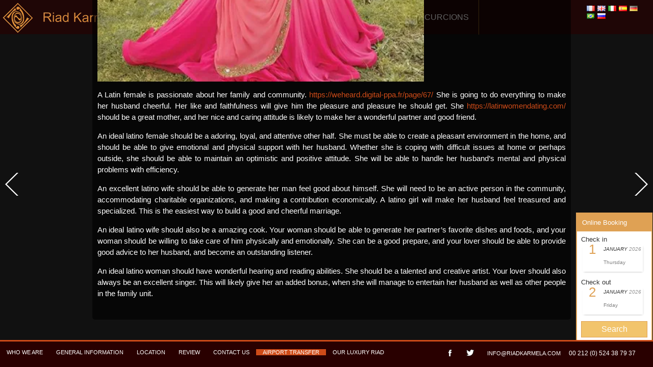

--- FILE ---
content_type: text/html; charset=UTF-8
request_url: https://www.riadkarmela.com/attributes-of-a-latino-wife/
body_size: 7294
content:

<!DOCTYPE html PUBLIC "-//W3C//DTD XHTML 1.0 Transitional//EN" "http://www.w3.org/TR/xhtml1/DTD/xhtml1-transitional.dtd">
<html xmlns="http://www.w3.org/1999/xhtml" dir="ltr" lang="en-US"><head profile="http://gmpg.org/xfn/11">
<meta http-equiv="Content-Type" content="text/html; charset=UTF-8" />
<title>Attributes of a Latino Wife | Riad Karmela a Marrakech</title>
<link rel="stylesheet" href="https://www.riadkarmela.com/wp-content/themes/riad-karmela-marrakech/style.css" />
<link rel='stylesheet' media='screen and (min-width: 768px) and (max-width: 900px)' href='https://www.riadkarmela.com/wp-content/themes/riad-karmela-marrakech/tablet_portrait.css' />
<link rel='stylesheet' media='screen and (min-width: 900px) and (max-width: 1024px)' href='https://www.riadkarmela.com/wp-content/themes/riad-karmela-marrakech/tablet_Landscape.css' />
<link rel="alternate" type="application/rss+xml" title="Riad Karmela a Marrakech &raquo; Attributes of a Latino Wife Comments Feed" href="https://www.riadkarmela.com/attributes-of-a-latino-wife/feed/" />
<link rel='stylesheet' id='perfect-scrollbar-css-css'  href='https://www.riadkarmela.com/wp-content/plugins/guestapp/styles/perfect-scrollbar.min.css?ver=3.4.2' type='text/css' media='all' />
<link rel='stylesheet' id='guestapp-widget-css-css'  href='https://www.riadkarmela.com/wp-content/plugins/guestapp/styles/style.css?ver=3.4.2' type='text/css' media='all' />
<link rel='stylesheet' id='guestapp-liquid-slider-css-css'  href='https://www.riadkarmela.com/wp-content/plugins/guestapp/styles/liquid-slider.css?ver=3.4.2' type='text/css' media='all' />
<link rel='stylesheet' id='guestapp-fallback-css'  href='https://guestapp.me/wp-plugin-fix.css?ver=3.4.2' type='text/css' media='all' />
<link rel='stylesheet' id='font-awesome-css'  href='https://netdna.bootstrapcdn.com/font-awesome/4.7.0/css/font-awesome.css?ver=3.4.2' type='text/css' media='all' />
<link rel='stylesheet' id='contact-form-7-css'  href='https://www.riadkarmela.com/wp-content/plugins/contact-form-7/includes/css/styles.css?ver=3.3.2' type='text/css' media='all' />
<link rel='stylesheet' id='rs-plugin-settings-css'  href='https://www.riadkarmela.com/wp-content/plugins/revslider/rs-plugin/css/settings.css?ver=4.6.5' type='text/css' media='all' />
<style type='text/css'>
<style type="text/css"></style>
</style>
<link rel='stylesheet' id='NextGEN-css'  href='https://www.riadkarmela.com/wp-content/plugins/nextgen-gallery/css/nggallery.css?ver=1.0.0' type='text/css' media='screen' />
<link rel='stylesheet' id='shutter-css'  href='https://www.riadkarmela.com/wp-content/plugins/nextgen-gallery/shutter/shutter-reloaded.css?ver=1.3.4' type='text/css' media='screen' />
<link rel='stylesheet' id='supersized-css'  href='https://www.riadkarmela.com/wp-content/plugins/wp-supersized/css/supersized.css?ver=3.4.2' type='text/css' media='all' />
<link rel='stylesheet' id='supersized_theme_css-css'  href='https://www.riadkarmela.com/wp-content/plugins/wp-supersized/theme/supersized.shutter.css?ver=3.4.2' type='text/css' media='all' />
<script type='text/javascript' src='https://www.riadkarmela.com/wp-includes/js/jquery/jquery.js?ver=1.7.2'></script>
<script type='text/javascript' src='https://cdnjs.cloudflare.com/ajax/libs/jquery.touchswipe/1.6.4/jquery.touchSwipe.js?ver=3.4.2'></script>
<script type='text/javascript' src='https://cdnjs.cloudflare.com/ajax/libs/jquery-easing/1.3/jquery.easing.min.js?ver=3.4.2'></script>
<script type='text/javascript' src='https://www.riadkarmela.com/wp-content/plugins/guestapp/js/perfect-scrollbar.min.js?ver=3.4.2'></script>
<script type='text/javascript' src='https://www.riadkarmela.com/wp-content/plugins/guestapp/js/jquery.liquid-slider.min.js?ver=3.4.2'></script>
<script type='text/javascript' src='https://www.riadkarmela.com/wp-content/plugins/guestapp/js/guestapp.js?ver=3.4.2'></script>
<script type='text/javascript' src='https://www.riadkarmela.com/wp-content/plugins/revslider/rs-plugin/js/jquery.themepunch.tools.min.js?ver=4.6.5'></script>
<script type='text/javascript' src='https://www.riadkarmela.com/wp-content/plugins/revslider/rs-plugin/js/jquery.themepunch.revolution.min.js?ver=4.6.5'></script>
<script type='text/javascript'>
/* <![CDATA[ */
var shutterSettings = {"msgLoading":"L O A D I N G","msgClose":"Click to Close","imageCount":"1"};
/* ]]> */
</script>
<script type='text/javascript' src='https://www.riadkarmela.com/wp-content/plugins/nextgen-gallery/shutter/shutter-reloaded.js?ver=1.3.3'></script>
<script type='text/javascript' src='https://www.riadkarmela.com/wp-content/plugins/nextgen-gallery/js/jquery.cycle.all.min.js?ver=2.9995'></script>
<script type='text/javascript' src='https://www.riadkarmela.com/wp-content/plugins/nextgen-gallery/js/ngg.slideshow.min.js?ver=1.06'></script>
<script type='text/javascript' src='https://www.riadkarmela.com/wp-content/plugins/wp-supersized/js/jquery.easing.min.js?ver=1.3'></script>
<script type='text/javascript' src='https://www.riadkarmela.com/wp-content/plugins/wp-supersized/js/jquery.easing.compatibility.js?ver=1.0'></script>
<script type='text/javascript' src='https://www.riadkarmela.com/wp-content/plugins/wp-supersized/js/jquery.animate-enhanced.min.js?ver=0.75'></script>
<script type='text/javascript' src='https://www.riadkarmela.com/wp-content/plugins/wp-supersized/js/supersized.3.2.7.min.js?ver=3.2.7'></script>
<script type='text/javascript' src='https://www.riadkarmela.com/wp-content/plugins/wp-supersized/theme/supersized.shutter.min.js?ver=3.4.2'></script>
<link rel="EditURI" type="application/rsd+xml" title="RSD" href="https://www.riadkarmela.com/xmlrpc.php?rsd" />
<link rel="wlwmanifest" type="application/wlwmanifest+xml" href="https://www.riadkarmela.com/wp-includes/wlwmanifest.xml" /> 
<link rel='prev' title='Partnervermittlung &#8211; How to Find a Partner By Eastern The european union' href='https://www.riadkarmela.com/partnervermittlung-how-to-find-a-partner-by-eastern-the-european-union/' />
<link rel='next' title='What a Man Looks For in a Partner' href='https://www.riadkarmela.com/what-a-man-looks-for-in-a-partner/' />
<meta name="generator" content="WordPress 3.4.2" />
<link rel='shortlink' href='https://www.riadkarmela.com/?p=3141' />

<!-- All in One SEO Pack 1.6.15.3 by Michael Torbert of Semper Fi Web Design[298,366] -->
<link rel="canonical" href="https://www.riadkarmela.com/attributes-of-a-latino-wife/" />
<!-- /all in one seo pack -->
<!-- <meta name="NextGEN" version="1.9.9" /> -->
		<script type="text/javascript">
			jQuery(document).ready(function() {
				// CUSTOM AJAX CONTENT LOADING FUNCTION
				var ajaxRevslider = function(obj) {
				
					// obj.type : Post Type
					// obj.id : ID of Content to Load
					// obj.aspectratio : The Aspect Ratio of the Container / Media
					// obj.selector : The Container Selector where the Content of Ajax will be injected. It is done via the Essential Grid on Return of Content
					
					var content = "";

					data = {};
					
					data.action = 'revslider_ajax_call_front';
					data.client_action = 'get_slider_html';
					data.token = '0449352205';
					data.type = obj.type;
					data.id = obj.id;
					data.aspectratio = obj.aspectratio;
					
					// SYNC AJAX REQUEST
					jQuery.ajax({
						type:"post",
						url:"https://www.riadkarmela.com/wp-admin/admin-ajax.php",
						dataType: 'json',
						data:data,
						async:false,
						success: function(ret, textStatus, XMLHttpRequest) {
							if(ret.success == true)
								content = ret.data;								
						},
						error: function(e) {
							console.log(e);
						}
					});
					
					 // FIRST RETURN THE CONTENT WHEN IT IS LOADED !!
					 return content;						 
				};
				
				// CUSTOM AJAX FUNCTION TO REMOVE THE SLIDER
				var ajaxRemoveRevslider = function(obj) {
					return jQuery(obj.selector+" .rev_slider").revkill();
				};

				// EXTEND THE AJAX CONTENT LOADING TYPES WITH TYPE AND FUNCTION
				var extendessential = setInterval(function() {
					if (jQuery.fn.tpessential != undefined) {
						clearInterval(extendessential);
						if(typeof(jQuery.fn.tpessential.defaults) !== 'undefined') {
							jQuery.fn.tpessential.defaults.ajaxTypes.push({type:"revslider",func:ajaxRevslider,killfunc:ajaxRemoveRevslider,openAnimationSpeed:0.3});   
							// type:  Name of the Post to load via Ajax into the Essential Grid Ajax Container
							// func: the Function Name which is Called once the Item with the Post Type has been clicked
							// killfunc: function to kill in case the Ajax Window going to be removed (before Remove function !
							// openAnimationSpeed: how quick the Ajax Content window should be animated (default is 0.3)
						}
					}
				},30);
			});
		</script>
			<!--
	Supersized 3.2.7 - Fullscreen Background jQuery Plugin
	www.buildinternet.com/project/supersized
	
	By Sam Dunn / One Mighty Roar (www.onemightyroar.com)
	Released under MIT License / GPL License
 
        Adapted for Wordpress (WP Supersized 3.1.5) by Benoit De Boeck / World in my Eyes (www.worldinmyeyes.be)
	-->
        
		<script type="text/javascript">  
			jQuery(document).ready(function($) {
				$.supersized({
									slideshow               : 1,
					autoplay		: 1,
                                					start_slide             : 1,
                                					random			: 0,
					slide_interval          : 3000,
					transition              : 1,
					transition_speed	: 500,
					new_window		: 0,
					pause_hover             : 0,
                                        stop_loop               : 0,
					keyboard_nav            : 0,
					performance		: 1,
                                        
                                					image_protect		: 0,
					image_path		: 'https://www.riadkarmela.com/wp-content/plugins/wp-supersized/img/',
					min_width		: 0,
					min_height		: 0,
					vertical_center         : 1,
					horizontal_center       : 1,
                                        fit_always         	: 0,
					fit_portrait         	: 1,
					fit_landscape		: 0,
									thumbnail_navigation    : 0,
                                        thumb_links             : 0,
					slide_counter           : 0,
					slide_captions          : 0,  
                                					slides                  :  [
{image : 'https://www.riadkarmela.com/wp-content/gallery/galerie-home/img_3375_1400.jpg', title : 'Beau bassin au coeur du patio Karmela Marrakech', thumb : 'https://www.riadkarmela.com/wp-content/gallery/galerie-home/thumbs/thumbs_img_3375_1400.jpg', url : ''},
{image : 'https://www.riadkarmela.com/wp-content/gallery/galerie-home/img_3676_1400.jpg', title : 'Belle fontaine avec un joli jardin en plein coeur du patio de riad Karmela.', thumb : 'https://www.riadkarmela.com/wp-content/gallery/galerie-home/thumbs/thumbs_img_3676_1400.jpg', url : ''},
{image : 'https://www.riadkarmela.com/wp-content/gallery/galerie-home/img_3624_1400.jpg', title : 'Riad Karmela dispose un patio très calme et agréable pour détente et relaxation à Marrakech.', thumb : 'https://www.riadkarmela.com/wp-content/gallery/galerie-home/thumbs/thumbs_img_3624_1400.jpg', url : ''},
{image : 'https://www.riadkarmela.com/wp-content/gallery/galerie-home/terasse-solarium_1400.jpg', title : 'Terrasse ensoleillée comprend un solarium confortable, à pour but se détendre, et se distraire.', thumb : 'https://www.riadkarmela.com/wp-content/gallery/galerie-home/thumbs/thumbs_terasse-solarium_1400.jpg', url : ''},
{image : 'https://www.riadkarmela.com/wp-content/gallery/galerie-home/img_6730.jpg', title : 'Sur la terrasse de riad Karmela, il y a un jaccuzzi vous l’utiliserez quand vous voulez.', thumb : 'https://www.riadkarmela.com/wp-content/gallery/galerie-home/thumbs/thumbs_img_6730.jpg', url : ''},
{image : 'https://www.riadkarmela.com/wp-content/gallery/galerie-home/suite-al-mansour_1400.jpg', title : 'Suite Al Mansour parmi les suites qui sont proposées à la location dans riad Karmela dans la medina de Marrakech', thumb : 'https://www.riadkarmela.com/wp-content/gallery/galerie-home/thumbs/thumbs_suite-al-mansour_1400.jpg', url : ''},
{image : 'https://www.riadkarmela.com/wp-content/gallery/galerie-home/img_6583_1400.jpg', title : 'Profitez d\'un hammam traditionnel pendant votre séjour au riad Karmela à Marrakech', thumb : 'https://www.riadkarmela.com/wp-content/gallery/galerie-home/thumbs/thumbs_img_6583_1400.jpg', url : ''},
{image : 'https://www.riadkarmela.com/wp-content/gallery/galerie-home/img_6736.jpg', title : 'Riad Karmela vous permet de voir une vue imprenable sur toute la medina de Marrakech.', thumb : 'https://www.riadkarmela.com/wp-content/gallery/galerie-home/thumbs/thumbs_img_6736.jpg', url : ''},
{image : 'https://www.riadkarmela.com/wp-content/gallery/galerie-home/img_3725_1400.jpg', title : 'En soir le riad Karmela a un charme spécial, la magie de l\'endroit vous donne un sentiment  de plaisir agréable.', thumb : 'https://www.riadkarmela.com/wp-content/gallery/galerie-home/thumbs/thumbs_img_3725_1400.jpg', url : ''}
],
                                        slide_links             : 'blank',
                                        progress_bar		: 1,						
					mouse_scrub		: 0												
				}); 
		    });
		</script>
            
<script type="text/javascript">
jQuery.noConflict();
jQuery(document).ready(function(){
	jQuery(".trigger0").click(function(){
		jQuery(".panel1").toggle("fast");
		jQuery("#trigger1").toggle("fast");
		jQuery(this).toggleClass("active");
		return false;
	});
});
</script>
<link type="text/css" href="https://www.riadkarmela.com/wp-content/themes/riad-karmela-marrakech/css/jquery.jscrollpane.css" rel="stylesheet" media="all" />
<!-- the mousewheel plugin -->
<script type="text/javascript" src="https://www.riadkarmela.com/wp-content/themes/riad-karmela-marrakech/js/jquery.mousewheel.js"></script>
<!-- the jScrollPane script -->
<script type="text/javascript" src="https://www.riadkarmela.com/wp-content/themes/riad-karmela-marrakech/js/jquery.jscrollpane.min.js"></script>
<!-- scripts specific to this demo site -->
<script type="text/javascript" id="sourcecode">
jQuery.noConflict();
    jQuery(function()
    {
        var api = jQuery('.scroll-pane').jScrollPane(
            {
                showArrows:true,
                maintainPosition: false
            }
        ).data('jsp');
        
        jQuery('#do-ajax').bind(
            'click',
            function()
            {
                api.getContentPane().load(
                    'ajax_content.html',
                    function()
                    {
                        api.reinitialise();
                    }
                );
                return false;
            }
        );
    });
</script>
 </head>
<body>
<style type="text/css">
#Booking {
position:absolute;
width:255px;
background:#290000;
z-index: 1000;
bottom: 50px;
right: 10px;
background: none repeat scroll 0% 0% #290000;
color: #FFF;
font-size: 11px;
padding:0px;

}
.mkh_label{font-size:11px; color:#fff;}
#mkh_titre {border-bottom:1px solid #999999; font-size:15px; text-transform:uppercase; color:#d4b25b; margin-top:15px; margin-left:10px;}

</style>

<script type="text/javascript" src="https://resx.octorate.com/octobook/resources/widget/js/form.js" data-sitekey="921d868d10160752283558e6cf28d067"></script> 













 
<div id="Menu">
<nav id="access" role="navigation">
<li class="widgetcontainer clearfix"><h5 class="widgettitle">Menu principal EN</h5><div class="widgetcontent"><div class="menu-principal-en-container"><ul id="menu-principal-en" class="menu"><li id="menu-item-534" class="menu-item menu-item-type-post_type menu-item-object-page menu-item-534"><a href="https://www.riadkarmela.com/home/">Home</a></li>
<li id="menu-item-469" class="menu-item menu-item-type-post_type menu-item-object-page menu-item-469"><a href="https://www.riadkarmela.com/rooms/">Rooms</a>
<ul class="sub-menu">
	<li id="menu-item-472" class="menu-item menu-item-type-post_type menu-item-object-page menu-item-472"><a href="https://www.riadkarmela.com/rooms/standard-room/">Standard room</a></li>
	<li id="menu-item-473" class="menu-item menu-item-type-post_type menu-item-object-page menu-item-473"><a href="https://www.riadkarmela.com/rooms/superior-rooms/">Superior rooms</a></li>
	<li id="menu-item-471" class="menu-item menu-item-type-post_type menu-item-object-page menu-item-471"><a href="https://www.riadkarmela.com/rooms/junior-suites/">Junior Suites</a></li>
	<li id="menu-item-470" class="menu-item menu-item-type-post_type menu-item-object-page menu-item-470"><a href="https://www.riadkarmela.com/rooms/apartments/">Apartments</a></li>
</ul>
</li>
<li id="menu-item-474" class="menu-item menu-item-type-post_type menu-item-object-page menu-item-474"><a href="https://www.riadkarmela.com/gallery/">Gallery</a>
<ul class="sub-menu">
	<li id="menu-item-475" class="menu-item menu-item-type-post_type menu-item-object-page menu-item-475"><a href="https://www.riadkarmela.com/gallery/patios/">PATIOS</a></li>
	<li id="menu-item-476" class="menu-item menu-item-type-post_type menu-item-object-page menu-item-476"><a href="https://www.riadkarmela.com/gallery/terraces/">Terraces</a></li>
	<li id="menu-item-478" class="menu-item menu-item-type-post_type menu-item-object-page menu-item-478"><a href="https://www.riadkarmela.com/gallery/steam-bath-massage/">STEAM BATH &#038; MASSAGE</a></li>
</ul>
</li>
<li id="menu-item-479" class="menu-item menu-item-type-post_type menu-item-object-page menu-item-479"><a href="https://www.riadkarmela.com/restaurant/">Restaurant</a></li>
<li id="menu-item-480" class="menu-item menu-item-type-post_type menu-item-object-page menu-item-480"><a href="https://www.riadkarmela.com/concierge-2/">Excurcions</a>
<ul class="sub-menu">
	<li id="menu-item-481" class="menu-item menu-item-type-post_type menu-item-object-page menu-item-481"><a href="https://www.riadkarmela.com/concierge-2/day-trips/">Day trips</a></li>
	<li id="menu-item-482" class="menu-item menu-item-type-post_type menu-item-object-page menu-item-482"><a href="https://www.riadkarmela.com/concierge-2/other-activities/">Other activities</a></li>
</ul>
</li>
</ul></div></div></li></nav>
</div>
<div id="container">
<div class="langues_hotel"><li class="widgetcontainer clearfix">
<h5 class="widgettitle">Langues</h5><div class="widgetcontent"><ul>
<li class="lang-item lang-item-5 lang-item-fr no-translation"><a hreflang="fr" href="http://www.riadkarmela.com/"><img src="https://www.riadkarmela.com/wp-content/plugins/polylang/flags/fr_FR.png" title="Français" alt="Français" /></a></li>
<li class="lang-item lang-item-6 lang-item-en current-lang"><a hreflang="en" href="https://www.riadkarmela.com/attributes-of-a-latino-wife/"><img src="https://www.riadkarmela.com/wp-content/plugins/polylang/flags/en_US.png" title="English" alt="English" /></a></li>
<li class="lang-item lang-item-7 lang-item-it no-translation"><a hreflang="it" href="https://www.riadkarmela.com/accoglienza/"><img src="https://www.riadkarmela.com/wp-content/plugins/polylang/flags/it_IT.png" title="Italiano" alt="Italiano" /></a></li>
<li class="lang-item lang-item-11 lang-item-es no-translation"><a hreflang="es" href="https://www.riadkarmela.com/acogida/"><img src="https://www.riadkarmela.com/wp-content/plugins/polylang/flags/es_ES.png" title="Español" alt="Español" /></a></li>
<li class="lang-item lang-item-12 lang-item-de no-translation"><a hreflang="de" href="https://www.riadkarmela.com/willkommen/"><img src="https://www.riadkarmela.com/wp-content/plugins/polylang/flags/de_DE.png" title="Deutsch" alt="Deutsch" /></a></li>
<li class="lang-item lang-item-28 lang-item-pt no-translation"><a hreflang="pt" href="https://www.riadkarmela.com/bem-vindo-riad-karmela/"><img src="https://www.riadkarmela.com/wp-content/plugins/polylang/flags/pt_BR.png" title="Português" alt="Português" /></a></li>
<li class="lang-item lang-item-24 lang-item-ru no-translation"><a hreflang="ru" href="https://www.riadkarmela.com/%d0%bf%d1%80%d0%b8%d0%b5%d0%bc/"><img src="https://www.riadkarmela.com/wp-content/plugins/polylang/flags/ru_RU.png" title="Русский" alt="Русский" /></a></li>
</ul>
</div></li>
</div>  

<header id="first">          
<hgroup>
	<a href=" https://www.riadkarmela.com " class="logo" alt="Riad Karmela Marrakech">Riad Karmela Marrakech</a>
</hgroup>
</header>
<a href="#" id="trigger1" class="trigger0">+ Infos</a>
<div class="panel1">
<a href="#" id="close" class="trigger0"></a><div id="content" class="section">



		<div id="post-3141" class="post-3141 post type-post status-publish format-standard hentry category-non-classe clearfix single-post">
              
        <div class="entry-content">
		<h2 class="entry-title"><a href="https://www.riadkarmela.com/attributes-of-a-latino-wife/" rel="bookmark" class="title">Attributes of a Latino Wife</a></h2>
		<p> There are many attributes that an    ideal latin woman will need to    possess. These include kindness, good connection skills, fortitude and a good attitude. These kinds of characteristics can make her a great partner and a great mom.    If you are looking for a spouse or are likely to marry    a Latino, these qualities are essential to a successful romantic relationship. </p>
<p> The best latin female is reliable and individual. She ought to understand her    partner&#8217;s needs and weaknesses    and function to support them. She should likewise be mindful and supporting, creating a soothing environment in your own home.    She should be able to listen to her husband&#8217;s problems and still provide constructive    advice devoid of criticism. </p>
<p> An ideal latina wife should be willing to master new things    and be open to change. Your woman    should be enthusiastic about her career, enthusiastic about national politics, and proud of her ethnicity. Your woman should also become willing to look after her    family and be an active player    in the community. </p>
<p> A latina ought to    certainly be a dependable, person, understanding,    and loyal female. She needs to be an excellent communicator and listener, able to take an important talking. She can be a person who is willing to    give her husband focus and    support, and become a great good friend. </p>
<p> <img src="https://i0.wp.com/gajahealthtips.com/wp-content/uploads/2016/11/Trendy-and-Stylish-Wedding-Dresses-Girls-Must-Know.jpg" width="640"></img>
<p> A Latin female is passionate about    her family and community.  <a href="https://weheard.digital-ppa.fr/page/67/">https://weheard.digital-ppa.fr/page/67/</a>  She is going to do everything to make her husband cheerful. Her like and faithfulness will give him the pleasure and pleasure he should get. She  <a href="https://latinwomendating.com/">https://latinwomendating.com/</a>  should be a great mother, and her nice and caring attitude is likely to make    her a wonderful partner and good friend. </p>
<p> An ideal latino female should be a adoring, loyal, and attentive other half. She must be able to create a pleasant environment    in the home, and should be able to give    emotional and physical support with her husband. Whether she is coping    with difficult issues at    home or perhaps outside, she should be able to maintain an optimistic and positive attitude. She will be able to handle her husband&#8217;s mental and physical problems with efficiency. </p>
<p> An excellent latino wife should be able to generate her man    feel good about himself. She will need to    be an active person in the community, accommodating charitable organizations, and making a contribution economically.    A latino girl will make her husband    feel treasured and specialized. This is the easiest way to build a good and cheerful marriage. </p>
<p> An ideal latino wife should also be a amazing cook. Your woman should be able to generate her partner&#8217;s favorite dishes and foods, and your woman should be willing to take care of him physically and emotionally.    She can be a good prepare, and your lover should be able to    provide good advice to her    husband, and become an outstanding    listener. </p>
<p> An ideal latino woman    should have wonderful hearing and reading abilities. She    should be a talented and creative artist. Your lover should also always be    an excellent singer. This will likely give her an added bonus, when she will manage to entertain her    husband as well as other people in the family unit. </p>
  
        		</div>
        <br />
        <!-- <rdf:RDF xmlns:rdf="http://www.w3.org/1999/02/22-rdf-syntax-ns#"
			xmlns:dc="http://purl.org/dc/elements/1.1/"
			xmlns:trackback="http://madskills.com/public/xml/rss/module/trackback/">
		<rdf:Description rdf:about="https://www.riadkarmela.com/attributes-of-a-latino-wife/"
    dc:identifier="https://www.riadkarmela.com/attributes-of-a-latino-wife/"
    dc:title="Attributes of a Latino Wife"
    trackback:ping="https://www.riadkarmela.com/attributes-of-a-latino-wife/trackback/" />
</rdf:RDF> -->

    </div>
	    

</div><!-- #content -->
</div>
</div>
    <footer id="home">
<a name="bn"></a>
<section id="bookings-wrap">
	<ul class="Menu-footer">
    <li class="widgetcontainer clearfix"><h5 class="widgettitle">Footer EN</h5><div class="widgetcontent"><div class="menu-footer-en-container"><ul id="menu-footer-en" class="menu"><li id="menu-item-488" class="menu-item menu-item-type-post_type menu-item-object-page menu-item-488"><a href="https://www.riadkarmela.com/who-we-are/">WHO WE ARE</a></li>
<li id="menu-item-485" class="menu-item menu-item-type-post_type menu-item-object-page menu-item-485"><a href="https://www.riadkarmela.com/general-information/">General information</a></li>
<li id="menu-item-783" class="menu-item menu-item-type-post_type menu-item-object-page menu-item-783"><a href="https://www.riadkarmela.com/access-to-riad-karmela/">Location</a></li>
<li id="menu-item-487" class="menu-item menu-item-type-post_type menu-item-object-page menu-item-487"><a href="https://www.riadkarmela.com/review/">Review</a></li>
<li id="menu-item-484" class="menu-item menu-item-type-post_type menu-item-object-page menu-item-484"><a href="https://www.riadkarmela.com/contact-us/">Contact us</a></li>
<li id="menu-item-1780" class="menu-item menu-item-type-post_type menu-item-object-page menu-item-1780"><a href="https://www.riadkarmela.com/airport-transfer/">Airport transfer</a></li>
<li id="menu-item-1664" class="menu-item menu-item-type-custom menu-item-object-custom menu-item-1664"><a target="_blank" href="http://www.riadkarmelaprincesse.com/home/">Our luxury riad</a></li>
</ul></div></div></li><li class="widgetcontainer clearfix"><h5 class="widgettitle">Contact</h5><div class="widgetcontent">			<div class="textwidget"><div class="contacts"><a href="https://www.facebook.com/pages/Riad-Karmela/161173587253885?fref=ts" target="_ blank"><img src="/wp-content/uploads/2014/07/fb.jpg" / ></a> <a href="https://twitter.com/RIADKARMELA" target="_ blank"><img src="/wp-content/uploads/2014/07/twitter.jpg" / ></a><a href="mailto:info@riadkarmela.com">info@riadkarmela.com</a>   00 212 (0) 524 38 79 37  </div></div>
		</div></li>    </ul>
    <ul class="Menu-partners">
        </ul>
</section>

    </footer>
		
					<!-- Arrow Navigation -->
			<a id="prevslide" class="load-item"></a>
                        <a id="nextslide" class="load-item"></a>
                        <script type='text/javascript' src='https://www.riadkarmela.com/wp-content/plugins/contact-form-7/includes/js/jquery.form.min.js?ver=3.23'></script>
<script type='text/javascript'>
/* <![CDATA[ */
var _wpcf7 = {"loaderUrl":"https:\/\/www.riadkarmela.com\/wp-content\/plugins\/contact-form-7\/images\/ajax-loader.gif","sending":"Sending ..."};
/* ]]> */
</script>
<script type='text/javascript' src='https://www.riadkarmela.com/wp-content/plugins/contact-form-7/includes/js/scripts.js?ver=3.3.2'></script>
<!-- <script src="https://www.bbliverate.com/inject/widget.js?cid=921d868d10160752283558e6cf28d067" type="text/javascript"></script>
-->

    <script type="text/javascript">

  var _gaq = _gaq || [];
  _gaq.push(['_setAccount', 'UA-4110948-1']);
  _gaq.push(['_trackPageview']);

  (function() {
    var ga = document.createElement('script'); ga.type = 'text/javascript'; ga.async = true;
    ga.src = ('https:' == document.location.protocol ? 'https://ssl' : 'http://www') + '.google-analytics.com/ga.js';
    var s = document.getElementsByTagName('script')[0]; s.parentNode.insertBefore(ga, s);
  })();

    </script>
    </body>
</html>

--- FILE ---
content_type: text/html;charset=UTF-8
request_url: https://book.octorate.com/octobook/site/widget/form.xhtml?sitekey=921d868d10160752283558e6cf28d067
body_size: 1436
content:
<!DOCTYPE html>
<html xmlns="http://www.w3.org/1999/xhtml">
      
        <link rel="stylesheet" href="https://unpkg.com/primeflex@3.1.0/themes/saga-blue.css" />
        <link rel="stylesheet" href="https://unpkg.com/primeflex@3.1.0/themes/arya-blue.css" />
        <link rel="stylesheet" href="https://unpkg.com/primeflex@3.1.0/themes/vela-blue.css" /><body>
                <div data-accomodation="3002075" data-dateformat="yy-mm-dd" class="octobook octobook717 octobooklayoutVERTICAL octobookthemeORANGE octobookanchorBOTTOMRIGHT"><span class="octobooktitle">
                        <span>Online Booking</span></span>
                   
                    <form action="https://book.octorate.com/octobook/site/reservation/result.xhtml" target="_blank" method="GET" data-serialize="false">
                        <input type="hidden" name="siteKey" value="921d868d10160752283558e6cf28d067" />
                        <input type="hidden" name="lang" value="en" />
                        <input type="hidden" name="ota" value="false" />
                        <div class="octorate-tooltip"><span class="nights"></span></div>
                            <div class="octobook-date octobookcheckin">
                                <label>Check in</label>
                                <div class="textdate" style="display: none">
                                    <div>
                                        <table>
                                            <tr>
                                                <td class="day" rowspan="2">
                                                        1
                                                    
                                                </td>
                                                <td>
                                                    <span class="month">January</span>
                                                    <span class="year">2026</span>
                                                </td>
                                            </tr>
                                            <tr>
                                                <td class="weekday">Thursday</td>
                                            </tr>
                                        </table>
                                    </div>
                                </div>
                                <div class="inputdate">
                                    <div>
                                            <input type="text" class="validate" name="checkin" value="01/01/2026" placeholder="Check in" data-advance="0" readonly="readonly" />

                                        <i class="fa fa-calendar"></i>
                                    </div>
                                </div>
                            </div>
                            <div class="octobook-date octobookcheckout">
                                <label>Check out</label>
                                <div class="textdate">
                                    <div>
                                        <table>
                                            <tr>
                                                <td class="day" rowspan="2">
                                                        2
                                                    
                                                </td>
                                                <td><span class="month">January</span>
                                                    <span class="year">2026</span>
                                                </td>
                                            </tr>
                                            <tr>
                                                <td class="weekday">Friday</td>
                                            </tr>
                                        </table>
                                    </div>
                                </div>
                                <div class="inputdate">
                                    <div>
                                            <input type="text" class="validate" name="checkout" value="02/01/2026" placeholder="Check out" data-minstay="1" readonly="readonly" /><i class="fa fa-calendar"></i>
                                    </div>
                                </div>
                            </div>
                        <div class="octobooksubmit">
                            <label id="submitLabel"> </label>
                            <div>
                                <input type="submit" value="Search" />
                            </div>
                        </div>
                      
                    </form>
                   
                </div>
                <script type="text/javascript">
                    try {
                        
                        var o = octorate || {};
                        o.octobook = o.octobook || {};
                        o.octobook.calendarRange = true;
                        o.octobook.i18n = o.octobook.i18n || {};
                        o.octobook.i18n['en'] = {
                            monthNames: [
                                'January',
                                'February',
                                'March',
                                'April',
                                'May',
                                'June',
                                'July',
                                'August',
                                'September',
                                'October',
                                'November',
                                'December'
                            ],
                            monthNamesShort: [
                                'Jan',
                                'Feb',
                                'Mar',
                                'Apr',
                                'May',
                                'Jun',
                                'Jul',
                                'Aug',
                                'Sep',
                                'Oct',
                                'Nov',
                                'Dec'
                            ],
                            dayNames: [
                                'Sunday',
                                'Monday',
                                'Tuesday',
                                'Wednesday',
                                'Thursday',
                                'Friday',
                                'Saturday'
                            ],
                            dayNamesShort: [
                                'Su',
                                'Mo',
                                'Tu',
                                'We',
                                'Th',
                                'Fr',
                                'Sa'
                            ],
                            nightNames: [
                                'Night',
                                'Nights'
                            ],
                            firstDay: 7,
                            checkLabel: ["Check in", "Check out"],
                        };
                    } catch (e) {
                        console.log(e);
                    }


                </script>
                <link rel="stylesheet" href="https://resx.octorate.com/octobook/resources/widget/css/widget.css" />
                <link rel="stylesheet" href="https://resx.octorate.com/octobook/resources/widget/css/jquery.css" /><style type="text/css">.octobook717
{
    background: #fff;
    border-right: 2px solid #DFA154;
    border-left: 2px solid #DFA154;
    border-top: 2px solid #DFA154;
}

.octobook717 .octobooksubmit > div > input {
    background: #F2C46C;
    border: 1px solid #DFA154;
    color: #fff;
}

.octobook717 .octobooktitle {
    color: #FFF;
    background: #DFA154;
}

.octobook table td.day {
    color: #DFA154;
}

#ui-datepicker-div-octorate .ui-datepicker-calendar td.closed a {
    background-color: #DFA154;
    background: repeating-linear-gradient(45deg, transparent 2px, transparent 1px, #DFA154 3px, #DFA154 3px) !important;
}

#ui-datepicker-div-octorate td.ui-range-start a, #ui-datepicker-div-octorate td.ui-range-end a {
    background-color: #DFA154;
}</style></body>
</html>

--- FILE ---
content_type: text/css
request_url: https://www.riadkarmela.com/wp-content/themes/riad-karmela-marrakech/style.css
body_size: 7101
content:
/*
Theme Name: Riad Karmela Marrakech
Theme URI: http://www.tourismologic.com
Description: The default MobilePress theme.
Author: Abdelmounaim chacha
Author URI: http://www.tourismologic.com
Version: 2.0
*/
.octobookanchorBOTTOMRIGHT {
    bottom: 50px !important;
}
/* Page */
html, body, div, span, object, iframe,
h1, h2, h3, h4, h5, h6, p, blockquote, pre,
abbr, address, cite, code, del, dfn, em, img, ins, kbd, q, samp,
small, strong, sub, sup, var, b, i, dl, dt, dd, ol, ul, li,
fieldset, form, label, legend,
table, caption, tbody, tfoot, thead, tr, th, td,
article, aside, canvas, details, figcaption, figure,
footer, header, hgroup, menu, nav, section, summary,
time, mark, audio, video {
margin: 0;
padding: 0;
border: 0;
font-size: 100%;
font: inherit;
vertical-align: baseline;
}
em {
font-style: italic;
}
article, aside, details, figcaption, figure,
footer, header, hgroup, menu, nav, section {
display: block;
}
blockquote, q {
quotes: none;
}
blockquote:before, blockquote:after,
q:before, q:after {
content: "";
content: none;
}
ins {
background-color: #ff9;
color: #000;
text-decoration: none;
}
mark {
background-color: #ff9;
color: #000;
font-style: italic;
font-weight: bold;
}
del {
text-decoration: line-through;
}
abbr[title], dfn[title] {
border-bottom: 1px dotted;
cursor: help;
}
table {
border-collapse: collapse;
border-spacing: 0;
}
hr {
display: block;
height: 1px;
border: 0;
border-top: 1px solid #ccc;
margin: 1em 0;
padding: 0;
}
input, select {
vertical-align: middle;
}
#iFrame #kit-div1, #iFrame #kit-div2{color:#fff !important}
body {
font-size:13px;
font-family: Arial, sans-serif;
color:#FFF;
}
p, #pre-footer, footer, #breadcrumbs, div.description_content {
font-family: Arial, sans-serif;
}
select, input, textarea, button {
font:99% sans-serif;
}
pre, code, kbd, samp {
font-family: monospace, sans-serif;
}
a, a:hover, a:active {
outline: none;
}
ol {
list-style-type: decimal;
}
li{
margin:0px;
padding:0px;
list-style-type:none;
}
nav ul, nav li {
margin: 0;
list-style:none;
list-style-image: none;
}
small {
font-size: 85%;
}
strong, th {
font-weight: bold;
}
td {
vertical-align: top;
}
sub, sup {
font-size: 75%;
line-height: 0;
position: relative;
}
sup {
top: -0.5em;
}
sub {
bottom: -0.25em;
}
body#home {
overflow-x: hidden;
overflow-y: hidden;
}
aside#top {
width:87%;
min-height: 600px;
margin: 0 auto;
position: absolute;
overflow: hidden;
right:0px;
}
#container {
width:100%;
min-height:600px;
margin: 0 auto;
padding: 0;
}
#Menu{
width:100%;
height:67px;
background:url(images/fond-menu.png) repeat-x;
position:absolute;
top:0px;
left:0px;
z-index:99;
}
.contact-form input{
background: #f4f4f4;
padding: 3px;
font-size: 12px;
line-height: 1;
border: 0;
height: 19px;
-webkit-appearance: none;
-moz-appearance: none;
appearance: none;
-webkit-border-radius: 3px;
-moz-border-radius:3px;
border-radius: 3px;
}
.contact-form textarea{
background: #f4f4f4;
padding: 3px;
font-size: 12px;
line-height: 1;
border: 0;
height: 70px;
-webkit-appearance: none;
-moz-appearance: none;
appearance: none;
-webkit-border-radius: 3px;
-moz-border-radius:3px;
border-radius: 3px;
}
#border {
position: absolute;
top: 0px;
bottom: 0px;
left: 0px;
right: 0px;
overflow: hidden;
}
#border #bgImage {
z-index: 0;
}
.awards-gallery {
position: absolute;
left: 24px;
}
.authentic-hotels {
position: absolute;
right: 24px;
}
#home header {
width:200px;
position: absolute;
left: 24px;
}
header#first hgroup .logo {
background-image:url(images/hotel_logo.png);
background-repeat:no-repeat;
z-index:999;
color:#EAE8D5;
font-size:1px;
height:75px;
position:absolute;
text-indent:-9999px;
top:5px;
left:5px;
width:237px;
margin-bottom: 24px;
display:block;
}
header#first hgroup h2 {
display:none;
}
footer#home {
width: 100%;
height:auto;
position:fixed;
bottom: 0px;
z-index: 1000;
}
#footer-links {
width: 100%;
height: 34px;
margin: 0 auto;
}
a.intro {
background-image:url(../img/btn/btn_intro.png);
background-repeat: no-repeat;
width: 527px;
height: 70px;
text-indent: -9999em;
position: absolute;
right:70px;
float:right;
bottom: 85px;
}
a.close {
text-indent: -9999em;
background-image:url(../img/close.png);
background-repeat: no-repeat;
width: 18px;
height: 17px;
position: relative;
float: left;
}
#intro a.close {
top:14px;
}
section#intro-wrap {
background-image:url(../img/intro_bg.png);
background-repeat: repeat-x;
background-position: center top;
height: 412px;
width:100%;
position: relative;
color: #fff;
display: none;
z-index:1;
}
div#intro {
width:895px;
margin: 0 auto;
overflow: auto;
}
div#intro aside {
width:520px;
float: left;
margin-top: 5px;
}
div#intro h1 {
font-weight: normal;
margin: 10px 0 10px;
font-size: 1.7em;
float: left;
width:500px;
/*height:32px;
*/
}
div#intro p {
float: left;
margin:0 0 10px 0;
}
.intro-photos {
position: relative;
/*top:-22px;
*/
float: left;
}
section#bookings-wrap {
width:100%;
height: 50px;
margin: 0 auto;
border-top:3px solid #ce4b18;
background-color: #290000;
}
.Menu-footer {
padding-top:15px;
}
.Menu-footer li{
float:left;
display:inline;
}
.Menu-footer li a{
color:#FFF;
text-transform:uppercase;
padding:0px 13px 0 13px;
font-size:11px;
}
.Menu-footer li a:hover{
color:#ce4b18;
text-transform:uppercase;
}
.Menu-footer li.menu-item-1784 a{background: #CE4B18; color: #fff;}
.Menu-footer li.menu-item-1780 a{background: #CE4B18; color: #fff;}
#bookings {
width:1024px;
height: 50px;
margin: 0 auto;
}
#bookings > div {
float:left;
width:396px;
height: 50px;
}
a.awards-gallery {
background-image:url(../img/logos/logo-tripadvisor.jpg);
background-repeat: no-repeat;
width: 257px;
height: 33px;
margin-top: 10px;
text-indent: -9999em;
position: absolute;
left: 24px;
}
a.awards-gallery:hover, a.awards-gallery.active {
/*background-position: 0 -33px;
*/
background-image:url(../img/logos/logo-tripadvisor.jpg);
}
#bookings .book-now, #bookings .book-now a{
background-image:url(../img/book_now.png);
background-repeat: no-repeat;
height: 50px;
width: 232px;
text-indent: -9999em;
float: left;
}
#bookings .book-now a:hover {
background-position: 0 -50px;
}
section#breadcrumbs-wrap {
width:100%;
height: 34px;
margin: 0 auto;
background-image:url(../img/breadcrumbs_bg.jpg);
background-repeat: repeat-x;
}
#breadcrumbs {
width: 1024px;
height:34px;
margin: 0 auto;
}
div#awards-wrap {
width:100%;
height:200px;
margin: 0 auto;
overflow: hidden;
position: relative;
background:url(../img/trans_white.png);
border-bottom: 1px solid #f1f1f1;
xz-index: -1;
}
.view-awards {
width:987px;
margin: 0 auto;
overflow: auto;
position: relative;
text-transform: uppercase;
top:10px;
}
a#view-awards {
width:auto;
height: auto;
float:left;
font-family: AvalonDemi, Arial, sans-serif;
}
div#awards {
width:987px;
height:163px;
margin: 0 auto;
overflow: auto;
position: relative;
background-image:url(../img/awards/awards_bg.jpg);
background-repeat: repeat-x;
top:21px;
}
#awards-wrap a.close {
float:right;
top:0;
}
a.special-offers {
background-image:url(../img/btn/btn_special_offers.png);
background-repeat: no-repeat;
width: 184px;
height: 63px;
text-indent: -9999em;
position: relative;
float: right;
top:214px;
}
section#special-offers {
width: 771px;
height:222px;
xdisplay: none;
}
section#special-offers > div {
float: left;
width: 255px;
height:245px;
margin-right: 2px;
background: #fff;
/* backup for non-RGBA */ background: rgba(255, 255, 255, 0.8);
line-height:24px;
}
.offers-heading {
width: 255px;
height: 39px;
background:url(../img/offers/offers_heading.jpg);
background-repeat: no-repeat;
float: left;
}
.offers-image img{
width: 254px;
height: 111px;
}
.offers-image {
width: 255px;
height: 111px;
background-repeat: no-repeat;
margin-top: 39px;
}
section#special-offers p {
margin:5px 10px 10px 10px;
line-height: 14px;
}
section#special-offers h3 {
font-size:1.2em;
color: #fff;
font-weight: normal;
margin: 13px;
background:url('../img/offers/arrow.html');
background-repeat:no-repeat;
background-position: right;
}
section#special-offers h3 a {
color: #fff;
}
.popup {
position: fixed;
bottom: 10%;
left:50%;
display: none;
width:800px;
min-height:550px;
padding:10px 10px 10px 10px;
margin-left:-400px;
z-index:999;
background:#38141b;
}
.popup p{
margin: 0 0 15px 0;
padding: 0;
color: #cccccc;
}
.popup a, .popup  a:visited{
}
.popup a:hover, .popup  a:visited:hover{
}
a.handle {
top:50px;
background:url('images/icone_popup_news_minify_2.png');
background-repeat: no-repeat;
height: 190px;
width: 35px;
right:0px;
position:absolute;
}
.slide-out-div.open a.handle {
background:url('images/icone_popup_news_close.png');
background-repeat: no-repeat;
height: 190px;
width: 35px;
right:0px;
}
.slide-out-div {
width: 516px;
height:130px;
z-index: 100;
padding:15px;
background:url(images/bg-60.png) repeat;
color:#FFF;
}
.slide-out-div h1{
font-size:18px;
color:#fff;
text-transform:uppercase;
margin-bottom:20px;
}
.slide-out-div img {
float:left;
width:200px;
margin-right:10px;
}
.slide-out-div a{
display: block;
}
/*
root element for the scrollable.
when scrolling occurs this element stays still.
*/
.scrollable {
/* required settings */
position:relative;
overflow:hidden;
width: 943px;
height:163px;
}
.scrollable a {
font-family: 'Georgia', serif;
position: relative;
bottom: 0;
}
/*
root element for scrollable items. Must be absolutely positioned
and it should have a extremely large width to accomodate scrollable items.
it's enough that you set the width and height for the root element and
not for this element.
*/
.scrollable .items {
/* this cannot be too large */
width:20000em;
position:absolute;
clear:both;
}
.items section {
float:left;
width:949px;
}
.items section > div {
background-image:url(../img/scroller_bg.jpg);
width:225px;
height: 148px;
float: left;
padding: 15px 0 0 10px;
border-right:1px solid #fff;
}
.items section p {
font-weight: normal;
font-size: 10px;
padding: 10px 0 10px 10px;
overflow: auto;
min-height: 48px;
}
/* single scrollable item */
.scrollable img {
float:left;
}
.items section aside {
float:left;
text-align: center;
width:100px;
margin:40px 0 0px 5px;
}
.items section aside a {
font-family: "Arial", sans-serif;
}
/* active item */
.scrollable .active {
border:2px solid #000;
position:relative;
cursor:default;
}
/* this makes it possible to add next button beside scrollable */
.scrollable {
float:left;
}
.scroll-nav-left {
display:block;
width:22px;
height:163px;
float:left;
background: #fff;
}
.scroll-nav-right {
display:block;
width:22px;
height:163px;
float:right;
background: #fff;
}
/* prev, next, prevPage and nextPage buttons */
a.browse {
background: url(../img/scroller_arrows.png) no-repeat;
display:block;
width:22px;
height:163px;
float:left;
cursor:pointer;
font-size:1px;
}
/* right */
a.right 		{
float:right;
background-position: -22px 0;
clear:right;
margin-right: 0px;
}
a.right:hover 	{
background-position:-22px 0px;
}
a.right:active 	{
background-position:-22px 0px;
}
/* left */
a.left			{
margin-left: 0px;
}
a.left:hover  	{
background-position:0px 0;
}
a.left:active  	{
background-position:0px 0;
}
/* disabled navigational button */
a.disabled {
opacity: .4;
}
#bookings a.authentic-hotels {
background-image:url(../img/logos/logo-a.jpg);
background-repeatbackground-repeat: no-repeat;
width: 183px;
height: 28px;
margin-top: 10px;
margin-right:28px;
text-indent: -9999em;
float:right;
}
a.authentic-hotels:hover, a.authentic-hotels.active {
}
/* NHH Logo Update */
#bookings ul {
list-style: none;
position: absolute;
right: 0;
}
#bookings a#hilton-corp {
margin:2px 0 0 40px;
display:block;
font-size: 12px;
color: #594A42;
position: relative;
right:32px;
top:17px;
}
#bookings a#hilton-corp:hover {
color: #594A42;
text-decoration: underline;
}
/* /NHH Logo Update */
#authentic-hotels-wrap a.close {
float:right;
top:8px;
}
#authentic-hotels-wrap {
width: 100%;
overflow: hidden;
margin: 0 auto;
background: url(../img/trans_white.png);
border-bottom: 1px solid #f1f1f1;
z-index: 1;
}
#authentic-hotels {
margin: 0 auto;
position:relative;
overflow:hidden;
height: 199px;
width: 987px;
}
/* main vertical scroll */
#authentic-hotels-main {
position:relative;
overflow:hidden;
height: 163px;
width: 987px;
}
/* root element for pages */
#authentic-hotels-main #pages {
position:absolute;
height:20000em;
}
/* single page */
#authentic-hotels-main .page {
height: 163px;
background:url(../img/nh/noble_house_bg.jpg) 0 0 repeat-x;
width:987px;
}
/* root element for horizontal scrollables */
#authentic-hotels-main .scrollable {
position:relative;
overflow:hidden;
width: 943px;
height: 163px;
float: left;
}
/* root element for scrollable items */
#authentic-hotels-main .scrollable .items {
width:20000em;
position:absolute;
clear:both;
}
#authentic-hotels-main .item{
float:left;
cursor:pointer;
width:945px;
height:163px;
margin-left: 2px;
}
/* single scrollable item */
#authentic-hotels-main .item div{
float:left;
width:188px;
height:163px;
text-align: center;
border-right:1px solid #fff;
}
/* Noble House Hotel Properties */
#authentic-hotels-main .hotels .item div a {
background: url('../img/nh/nh_hotels.png');
background-repeat: no-repeat;
width:186px;
height: 134px;
float: left;
text-indent: -9999em;
}
#authentic-hotels-main .hotels .item div a#riviera {
background-position: 0 0;
}
#authentic-hotels-main .hotels .item div a#riviera:hover {
background-position:0 -134px;
}
#authentic-hotels-main .hotels .item div a#portofino {
background-position: -186px 0;
}
#authentic-hotels-main .hotels .item div a#portofino:hover {
background-position:-186px -134px;
}
#authentic-hotels-main .hotels .item div a#hilton {
background-position: -372px 0;
}
#authentic-hotels-main .hotels .item div a#hilton:hover {
background-position:-372px -134px;
}
#authentic-hotels-main .hotels .item div a#edgewater {
background-position: -558px 0;
}
#authentic-hotels-main .hotels .item div a#edgewater:hover {
background-position:-558px -134px;
}
#authentic-hotels-main .hotels .item div a#hotel-deca {
background-position: -744px 0;
}
#authentic-hotels-main .hotels .item div a#hotel-deca:hover {
background-position:-744px -134px;
}
#authentic-hotels-main .hotels .item div a#river-terrace {
background-position: -930px 0;
}
#authentic-hotels-main .hotels .item div a#river-terrace:hover {
background-position:-930px -134px;
}
#authentic-hotels-main .hotels .item div a#latoretta {
background-position: -1116px 0;
}
#authentic-hotels-main .hotels .item div a#latoretta:hover {
background-position:-1116px -134px;
}
#authentic-hotels-main .hotels .item div a#lpi {
background-position:-1302px 0;
}
#authentic-hotels-main .hotels .item div a#lpi:hover {
background-position:-1302px -134px;
}
#authentic-hotels-main .hotels .item div a#hotel-viking {
background-position:-1488px 0;
}
#authentic-hotels-main .hotels .item div a#hotel-viking:hover {
background-position:-1488px -134px;
}
#authentic-hotels-main .hotels .item div a#laplaya {
background-position:-1674px 0;
}
#authentic-hotels-main .hotels .item div a#laplaya:hover {
background-position:-1674px -134px;
}
#authentic-hotels-main .hotels .item div a#ocean-key {
background-position:-1860px 0;
}
#authentic-hotels-main .hotels .item div a#ocean-key:hover {
background-position:-1860px -134px;
}
#authentic-hotels-main .hotels .item div a#mountain-lodge {
background-position:-2046px 0;
}
#authentic-hotels-main .hotels .item div a#mountain-lodge:hover {
background-position:-2046px -134px;
}
#authentic-hotels-main .hotels .item div a#water-color {
background-position:-2232px 0;
}
#authentic-hotels-main .hotels .item div a#water-color:hover {
background-position:-2232px -134px;
}
#authentic-hotels-main .hotels .item div a#uhm {
background-position:-2418px 0;
}
#authentic-hotels-main .hotels .item div a#uhm:hover {
background-position:-2418px -134px;
}
#authentic-hotels-main .hotels .item div a#gateway {
background-position:-2604px 0;
}
#authentic-hotels-main .hotels .item div a#gateway:hover {
background-position:-2604px -134px;
}
#authentic-hotels-main .hotels .item div a#pelican {
background-position:-2788px 0;
}
#authentic-hotels-main .hotels .item div a#pelican:hover {
background-position:-2788px -134px;
}
#authentic-hotels-main .hotels .item div a#wsv {
background-position:-2980px 0;
}
#authentic-hotels-main .hotels .item div a#wsv:hover {
background-position:-2980px -134px;
}
#authentic-hotels-main .hotels .item div a#kona-kai {
background-position:-3166px 0;
}
#authentic-hotels-main .hotels .item div a#kona-kai:hover {
background-position:-3166px -134px;
}
#authentic-hotels-main .restaurants .item div a {
background: url('../img/nh/nh_restaurants.png');
background-repeat: no-repeat;
width:186px;
height: 134px;
float: left;
text-indent: -9999em;
}
#authentic-hotels-main .restaurants .item div a#acqua {
background-position: 0 0;
}
#authentic-hotels-main .restaurants .item div a#acqua:hover {
background-position:0 -134px;
}
#authentic-hotels-main .restaurants .item div a#cuvee {
background-position: -186px 0;
}
#authentic-hotels-main .restaurants .item div a#cuvee:hover {
background-position:-186px -134px;
}
#authentic-hotels-main .restaurants .item div a#one-bellevue {
background-position: -372px 0;
}
#authentic-hotels-main .restaurants .item div a#one-bellevue:hover {
background-position:-372px -134px;
}
#authentic-hotels-main .restaurants .item div a#six-seven {
background-position: -558px 0;
}
#authentic-hotels-main .restaurants .item div a#six-seven:hover {
background-position:-558px -134px;
}
#authentic-hotels-main .restaurants .item div a#circa-59 {
background-position: -744px 0;
}
#authentic-hotels-main .restaurants .item div a#circa-59:hover {
background-position:-744px -134px;
}
#authentic-hotels-main .restaurants .item div a#baleen-la {
background-position: -930px 0;
}
#authentic-hotels-main .restaurants .item div a#baleen-la:hover {
background-position:-930px -134px;
}
#authentic-hotels-main .restaurants .item div a#baleen-naples {
background-position: -1116px 0;
}
#authentic-hotels-main .restaurants .item div a#baleen-naples:hover {
background-position:-1116px -134px;
}
#authentic-hotels-main .restaurants .item div a#chez-roux {
background-position:-1302px 0;
}
#authentic-hotels-main .restaurants .item div a#chez-roux:hover {
background-position:-1302px -134px;
}
#authentic-hotels-main .restaurants .item div a#hot-tin-roof {
background-position:-1488px 0;
}
#authentic-hotels-main .restaurants .item div a#hot-tin-roof:hover {
background-position:-1488px -134px;
}
#authentic-hotels-main .restaurants .item div a#district-lounge {
background-position:-1674px 0;
}
#authentic-hotels-main .restaurants .item div a#district-lounge:hover {
background-position:-1674px -134px;
}
#authentic-hotels-main .restaurants .item div a#dining-room {
background-position:-1674px 0;
}
#authentic-hotels-main .restaurants .item div a#dining-room:hover {
background-position:-1674px -134px;
}
#authentic-hotels-main .restaurants .item div a#the-view {
background-position:-1860px 0;
}
#authentic-hotels-main .restaurants .item div a#the-view:hover {
background-position:-1860px -134px;
}
#authentic-hotels-main .restaurants .item div a#nog {
background-position:-2060px 0;
}
#authentic-hotels-main .restaurants .item div a#nog:hover {
background-position:-2060px -134px;
}

/*	--------------------------------------------------
Reveal Modals
-------------------------------------------------- */
.reveal-modal-bg {
position: fixed;
height: 100%;
width: 100%;
background: url('../img/black_trans.png');
z-index: 2000;
display: none;
top: 0;
left: 0;
}
.reveal-modal {
visibility: hidden;
top: 100px;
left: 50%;
margin-left: -300px;
width: auto;
background: #eee url(modal-gloss.html) no-repeat -200px -80px;
position: absolute;
z-index: 2001;
padding: 10px 5px 5px 5px;
}
#booking.reveal-modal {
visibility: hidden;
top: 100px;
left: 46%;
margin-left: -300px;
width: auto;
background:none;
position: absolute;
z-index: 2001;
padding: 0;
}
.reveal-modal h1 {
font-size: 16px;
margin-bottom: 5px;
}
.reveal-modal.small 		{
width: 200px;
margin-left: -140px;
}
.reveal-modal.medium 		{
width: 400px;
margin-left: -240px;
}
.reveal-modal.large 		{
width: 600px;
margin-left: -340px;
}
.reveal-modal.xlarge 		{
width: 800px;
margin-left: -440px;
}
.reveal-modal .close-reveal-modal {
font-size: 22px;
line-height: .5;
position: absolute;
top: 8px;
right: 11px;
color: #aaa;
text-shadow: 0 -1px 1px rbga(0,0,0,.6);
font-weight: bold;
cursor: pointer;
}
#booking.reveal-modal .close-reveal-modal {
font-size: 22px;
text-indent: -9999em;
line-height: .5;
position: absolute;
background: url('../img/booking/booking_close.html');
width: 16px;
height: 16px;
top: 22px;
right: 22px;
color: #aaa;
text-shadow: 0 -1px 1px rbga(0,0,0,.6);
font-weight: bold;
cursor: pointer;
}
/*
NOTES
Close button entity is &#215;
Example markup
<div id="myModal" class="reveal-modal">
   <h2>Awesome. I have it.</h2>
   <p class="lead">Your couch.  I it's mine.</p>
   <p>Lorem ipsum dolor sit amet, consectetur adipiscing elit. In ultrices aliquet placerat. Duis pulvinar orci et nisi euismod vitae tempus lorem consectetur. Duis at magna quis turpis mattis venenatis eget id diam. </p>
   <a class="close-reveal-modal">&#215;
   </a>
</div>
*/
pre {
white-space: pre;
white-space: pre-wrap;
word-wrap: break-word;
padding: 15px;
}
textarea {
overflow: auto;
}
.ie6 legend, .ie7 legend {
margin-left: -7px;
}
input[type="radio"] {
vertical-align: text-bottom;
}
input[type="checkbox"] {
vertical-align: bottom;
}
.ie7 input[type="checkbox"] {
vertical-align: baseline;
}
.ie6 input {
vertical-align: text-bottom;
}
label, input[type="button"], input[type="submit"], input[type="image"], button {
cursor: pointer;
}
button, input, select, textarea {
margin: 0;
}
input:valid, textarea:valid   {
}
input:invalid, textarea:invalid {
border-radius: 1px;
-moz-box-shadow: 0px 0px 5px red;
-webkit-box-shadow: 0px 0px 5px red;
box-shadow: 0px 0px 5px red;
}
.no-boxshadow input:invalid, .no-boxshadow textarea:invalid {
background-color: #f0dddd;
}
::-moz-selection{
background: #ce4b18;
color:#fff;
text-shadow: none;
}
::selection {
background:#ce4b18;
color:#fff;
text-shadow: none;
}
a:link {
-webkit-tap-highlight-color: #ce4b18;
}
button {
width: auto;
overflow: visible;
}
.ie7 img {
-ms-interpolation-mode: bicubic;
}
body {
color: #444;
background: url('../img/bookings_bg.html');
}
select, input, textarea {
/*color: #444;
background: #fff;*/
}
h1, h2, h3, h4, h5, h6 {
font-weight: bold;
color:#d4b25b;
}
a, a:active, a:visited {
color: #ce4b18;
text-decoration: none;
}
a:hover {
color: #ce4b18;
}
li{
list-style-type:non;
}
/**
* Primary styles
*
* Author: 
*/
.ir {
display: block;
text-indent: -999em;
overflow: hidden;
background-repeat: no-repeat;
text-align: left;
direction: ltr;
}
.hidden {
display: none;
visibility: hidden;
}
.visuallyhidden {
border: 0;
clip: rect(0 0 0 0);
height: 1px;
margin: -1px;
overflow: hidden;
padding: 0;
position: absolute;
width: 1px;
}
.visuallyhidden.focusable:active,
.visuallyhidden.focusable:focus {
clip: auto;
height: auto;
margin: 0;
overflow: visible;
position: static;
width: auto;
}
.invisible {
visibility: hidden;
}
.clearfix:before, .clearfix:after {
content: "\0020";
display: block;
height: 0;
overflow: hidden;
}
.clearfix:after {
clear: both;
}
.clearfix {
zoom: 1;
}
@media all and (orientation:portrait) {
}
@media all and (orientation:landscape) {
}
@media screen and (max-device-width: 480px) {
/* html {
-webkit-text-size-adjust:none;
-ms-text-size-adjust:none;
}
*/
}
@media print {
* {
background: transparent !important;
color: black !important;
text-shadow: none !important;
filter:none !important;
-ms-filter: none !important;
}
a, a:visited {
color: #444 !important;
text-decoration: underline;
}
a[href]:after {
content: " (" attr(href) ")";
}
abbr[title]:after {
content: " (" attr(title) ")";
}
.ir a:after, a[href^="javascript:"]:after, a[href^="#"]:after {
content: "";
}
pre, blockquote {
border: 1px solid #999;
page-break-inside: avoid;
}
thead {
display: table-header-group;
}
tr, img {
page-break-inside: avoid;
}
@page {
margin: 0.5cm;
}
p, h2, h3 {
orphans: 3;
widows: 3;
}
h2, h3{
page-break-after: avoid;
}
}
.contacts{
font-size:12px;
margin-left:100px;
text-transform:lowercase;
color:#fff;
margin-top:0px;
}
.contacts img{
vertical-align:-15%;
}
.contacts img.fb{
margin-left:30px;
}
h5{
display:none;
}
.panel {
position: fixed;
bottom: 93px;
left:50%;
display: none;
width:918px;
min-height:308px;
padding:10px 10px 10px 10px;
margin-left:-459px;
z-index:999;
background:url(images/bg-60.png) repeat;
-webkit-border-radius: 5px;
-moz-border-radius: 5px;
border-radius: 5px;
}
.panel h1{
line-height:35px;
color:#d4b25b;
font-size:18px;
text-align:left;
}
.panel p{
text-align:justify;
margin: 0 0 15px 0;
padding: 0;
color: #fff;
font-size: 13px;
}
.panel a, .panel a:visited{
}
.panel a:hover, .panel a:visited:hover{
}
a#trigger{
position: absolute;
top:80%;
width:138px;
height:21px;
left:94px;
display: block;
vertical-align: middle;
background:#d4b25b;
cursor: pointer;
padding:8px 0 0 0px;
-webkit-border-radius: 5px;
-moz-border-radius: 5px;
border-radius: 5px;
color:#340c06;
font-weight:bold;
text-transform:uppercase;
text-align:center;
font-weight:normal;
line-height:14px;
font-size:14px;
}
a#trigger:hover{
}
a.active#trigger {
display:none;
}
a#close{
background:url(images/btn-close.png) no-repeat;
width:29px;
height:30px;
z-index:9999;
position:absolute;
right:0px;
top:0px;
}
a#close:hover{
background:url(images/btn-close.png) no-repeat;
width:29px;
height:30px;
z-index:9999;
position:absolute;
right:0px;
top:0px;
}
a.active#close {
background:url(images/btn-close.png) no-repeat;
width:29px;
height:30px;
z-index:9999;
position:absolute;
right:0px;
top:0px;
}
.panel1 {
position: fixed;
bottom: 93px;
left:50%;
width:918px;
min-height:368px;
padding:10px 10px 10px 10px;
margin-left:-459px;
z-index:999;
background:url(images/bg-60.png) repeat;
-webkit-border-radius: 5px;
-moz-border-radius: 5px;
border-radius: 5px;
}
.panel1 h1{
line-height:35px;
color:#d4b25b;
font-size:18px;
}
.panel1 strong{
color:#ce4b18;
}
.panel1 p{
margin: 0 0 15px 0;
text-align:justify;
padding: 0;
color: #fff;
  font-size: 15px;
  line-height: 22px;
}
.panelx {
position: fixed;
bottom: 93px;
left:50%;
width:918px;
min-height:200px;
padding:10px 10px 10px 10px;
margin-left:-459px;
z-index:999;
background:url(images/bg-60.png) repeat;
-webkit-border-radius: 5px;
-moz-border-radius: 5px;
border-radius: 5px;
}
.panelx h1{
line-height:35px;
color:#d4b25b;
font-size:18px;
}
.panelx strong{
color:#ce4b18;
}
.panelx p{
margin: 0 0 15px 0;
text-align:justify;
padding: 0;
color: #fff;
}
a#trigger1{
position: absolute;
top:80%;
width:140px;
height:23px;
left:94px;
display: block;
vertical-align: middle;
background:#d4b25b;
cursor: pointer;
padding:8px 0 0 0px;
-webkit-border-radius: 5px;
-moz-border-radius: 5px;
border-radius: 5px;
color:#290000;
text-transform:uppercase;
text-align:center;
display:none;
font-weight:bold;
font-weight:normal;
line-height:14px;
font-size:14px;
}
a#trigger1:hover{
}
a.active#trigger1 {
}
.langues_hotel{
width:120px;
height:31xp;
position:absolute;
top:10px;
right:10px;
z-index:999;
}
.langues_hotel li{
list-style-type:none;
float:left;
padding:0 5px 0 0;
}
#lang_choice{
background: transparent;
width:78px;
padding: 5px;
font-size: 13px;
line-height: 1;
border: 0;
border-radius: 0;
height: 28px;
-webkit-appearance: none;
-moz-appearance: none;
appearance: none;
}
.form-booking{
width:700px;
margin:0 auto;
margin-top:-50px;
color:#FFF;
}
.form-booking select{
background: #f4f4f4;
padding: 5px;
font-size: 12px;
line-height: 1;
border: 0;
height: 28px;
-webkit-appearance: none;
-moz-appearance: none;
appearance: none;
-webkit-border-radius: 3px;
-moz-border-radius:3px;
border-radius: 3px;
-moz-box-shadow: 1px 1px 5px 0px #656565;
-webkit-box-shadow: 1px 1px 5px 0px #656565;
-o-box-shadow: 1px 1px 5px 0px #656565;
box-shadow: 1px 1px 5px 0px #656565;
filter:progid:DXImageTransform.Microsoft.Shadow(color=#656565, Direction=134, Strength=5);
}
.form-booking input{
background: url(images/picker-date.png) no-repeat 10% center #291d1d;
width:128px;
padding: 5px;
font-size: 12px;
line-height: 1;
border: 0;
color:#ce4b18;
height: 30px;
-webkit-appearance: none;
-moz-appearance: none;
appearance: none;
-webkit-border-radius: 3px;
-moz-border-radius:3px;
border-radius: 3px;
margin-left:15px;
-moz-box-shadow: 1px 1px 5px 0px #656565;
-webkit-box-shadow: 1px 1px 5px 0px #656565;
-o-box-shadow: 1px 1px 5px 0px #656565;
box-shadow: 1px 1px 5px 0px #656565;
filter:progid:DXImageTransform.Microsoft.Shadow(color=#656565, Direction=134, Strength=5);
}
.form-booking label.lab1{
padding-right:15px;
text-shadow: 1px 1px 1px #000000;
filter: dropshadow(color=#000000, offx=1, offy=1);
}
.form-booking label.lab2{
padding-left:30px;
padding-right:15px;
text-shadow: 1px 1px 1px #000000;
filter: dropshadow(color=#000000, offx=1, offy=1);
}
.Music{
background:url(images/button-black-bg.gif) repeat-x;
width:38px;
height:25px;
position:absolute;
top:52px;
right:220px;
-webkit-border-radius: 5px;
-moz-border-radius: 5px;
border-radius: 5px;
padding-top:3px;
padding-left:5px;
}
#play-button
{
width:24px;
height:28xp;
position:absolute;
top:51px;
right:139px;
}
.Menu-partners
{
width:300px;
position:absolute;
bottom:18px;
right:5px;
}
.Menu-partners  li{
float:right;
padding:0 0px 0 15px;
list-style-type:none;
}
.Menu-partners ul li a{
font-size:11px;
color:#FFF;
text-transform:uppercase;
}
.Menu-partners ul li a:hover{
color:#ce4b18;
}
.scroll-pane
{
height: 318px;
overflow: auto;
margin-right:30px;
padding-right:15px;
}
.content-rooms{
/*width:650px;
float:right;
*/
}
.content-rooms h1{
line-height:40px;
text-align:left;
color:#d4b25b;
border-bottom:1px solid #666;
font-size:18px;
text-transform:uppercase;
margin-bottom:15px;
}
.SMenu{
width:248px;
float:left;
margin-top:40px;
}
.SMenu ul li a{
background:url(images/bg-60.png) repeat;
padding:7px;
margin-bottom:20px;
display:block;
color:#FFF;
text-transform:uppercase;
-webkit-border-radius: 5px;
-moz-border-radius:5px;
border-radius: 5px;
}
.Chambre{
height:390px;
width:100%;
}
.image-chambre{
width:550px;
height:350px;
/*border:5px solid #7b787f;*/
float: left;
margin-right:20px;
/*margin-left:30px;*/
}
.texte-chambre{
width:300px;
float: left;
font-size: 14px;
color:#FFF;
text-align:justify;
}
.texte-chambre h2{font-size: 18px;}
.texte-chambre p{font-size: 15px;
line-height: 24px;}
.texte-chambre span{
color:#d04e1c;
font-weight:bold;
line-height:30px;
  
}
.texte-chambre strong{
color:#ce4b18;
line-height:20px;
  
}
.btn-book{
background: #d4b25b;
width:109px;
float:right;
padding: 5px;
font-size: 15px;
margin-top:20px;
line-height: 1.7;
border: 0;
color:#38141b;
display:block;
float:right;
height: 26px;
-webkit-appearance: none;
-moz-appearance: none;
appearance: none;
font-weight:bold;
text-align:center;
-webkit-border-radius: 3px;
-moz-border-radius:3px;
border-radius: 3px;
margin-left:15px;
-moz-box-shadow: 1px 1px 5px 0px #656565;
-webkit-box-shadow: 1px 1px 5px 0px #656565;
-o-box-shadow: 1px 1px 5px 0px #656565;
box-shadow: 1px 1px 5px 0px #656565;
filter:progid:DXImageTransform.Microsoft.Shadow(color=#656565, Direction=134, Strength=5);
}
.Tab_tarif strong{
color:#ce4b18;
}
.Tab_tarifs{
margin:10px;
}
.Tab_tarifs td{
line-height:30px;
color:#fff;
}
.comment-trip{
float:left;
width:500px;
}
.certi-trip{
width:150px;
float:left ;
margin-right:40px;
margin-top:-10px;
}
#access {
/*background: #222;
*/
/* Show a solid color for older browsers */
clear: both;
display: block;
float: left;
margin-left:350px;
}
#access ul {
font-size: 16px;
list-style: none;
text-transform:uppercase;
margin: 0 0 0 -0.8125em;
padding-left: 0;
}
#access li {
float: left;
position: relative;
}
#access a {
color: #eee;
display: block;
line-height: 3.533em;
padding: 6px 1.2125em;
text-decoration: none;
border-right:1px solid #825e20;
}
#access ul ul {
/*
-moz-box-shadow: 0 3px 3px rgba(0,0,0,0.2);
-webkit-box-shadow: 0 3px 3px rgba(0,0,0,0.2);
box-shadow: 0 3px 3px rgba(0,0,0,0.2);
*/
display: none;
float: left;
margin: 0;
position: absolute;
top: 66px;
left: 0;
min-width: 600px;
z-index: 99999;
}
#access ul ul ul {
left: 100%;
top: 0;
}
#access ul ul a {
/*background: #f9f9f9;
*/
background:url(images/fond-menu.png) repeat-x;
border-bottom: 1px dotted #ddd;
color: #fff;
font-size: 14px;
font-weight: normal;
height: auto;
line-height: 1.4em;
padding: 5px 5px;
}
#access li:hover > a,
#access ul ul :hover > a,
#access a:focus {
background: ##d5b560;
color:#d5b560;
}
#access li:hover > a,
#access a:focus {
color: #fff;
}
#access ul li:hover > ul {
display: block;
}
#access .current-menu-item > a,
#access .current-menu-ancestor > a,
#access .current_page_item > a,
#access .current_page_ancestor > a {
color:#d5b560;
}
a.handle {
top:50px;  
background:url('images/icone_popup_news_minify_2.png'); 
background-repeat: no-repeat;
height: 190px;
width: 35px;
right:0px;
position:absolute;
} 
.slide-out-div.open a.handle {
background:url('images/icone_popup_news_close.png'); 
background-repeat: no-repeat;
height: 190px;
width: 35px;
right:0px;
}
.slide-out-div {
width: 370px;
height:130px;
z-index: 100;
padding:15px 0px 15px 15px;
background:url(images/bg-60.png) repeat;
color:#FFF;
}  
.slide-out-div h1{ font-size:18px; color:#ce4b18;  text-transform:uppercase; margin-bottom:5px;  clear:both; }    
.slide-out-div img {float:left; margin-right:10px; margin-bottom:15px;}
.slide-out-div a{display: block;}
.slide-out-div p{padding-top:15px;}
.hygiene{margin-top:80px;}

--- FILE ---
content_type: text/css
request_url: https://www.riadkarmela.com/wp-content/plugins/guestapp/styles/style.css?ver=3.4.2
body_size: 2471
content:
/*! normalize.css v1.0.0 | MIT License | git.io/normalize */

/* ==========================================================================
HTML5 display definitions
========================================================================== */

/*
* Corrects `block` display not defined in IE 6/7/8/9 and Firefox 3.
*/

/****************************************************************************************
 ** CSS Reset
 ** Please use the following elements *only* in the templates :
 **  * span
 **  * div
 **  * i (font-awesome)
 **  * p
 **  * aside (in the case of a sidebar widget)
 **  * img
 **
 ** Every other element can (and will) be overriden by the site's local CSS
 ** If problems persist, inline styles shall be used (and honestly, noone wants that)
 **
 ** TODO : Override every possible property !important;
 ***************************************************************************************/

 /* Also overrides div.ga-reviews, aside.ga-reviews */
.ga-reviews, .ga-reviews div {
    border: none !important;
    padding: 0 !important;
    margin: 0 !important;
    font-family: 'Open Sans', 'Helvetica', 'Arial', sans-serif !important;
    box-shadow: none !important;
}

.ga-reviews p {
    border: none !important;
    margin: 0 !important;
    box-shadow: none !important;
}

.ga-reviews span {

}

.ga-reviews i {

}

/*=====================================================================*/

/* ga-reviews  */

/*=====================================================================*/

.ga-reviews {
    font-family: 'Open Sans', Helvetica, Arial, sans-serif  !important;
}

aside.ga-reviews {
    width: auto !important;
}

.widget.ga-reviews {
    padding: 0 !important;
    margin-top: 23px !important;
    border-radius: 5px !important;
}

.light.ga-reviews {
    box-shadow: 0px 0px 5px 2px #E9E9E9 !important;
    border-radius: 5px !important;
}

.ga-reviews a {
    border: none !important;
}

.ga-reviews a:hover {
    border: none !important;
}

.entry-content .ga-reviews {
    margin: 10px 20px !important;
}

.ga-reviews ul {
    margin-bottom: 0 !important;
}


/*=====================================================================*/
/* ga-widget-container */
/*=====================================================================*/
.ga-reviews .ga-widget-container.dark {
    color: white !important;
    background-color: #1E2326 !important;
}

.ga-reviews .ga-widget-container.light {
    color: #1E2326 !important;
    background-color: white !important;
}

.ga-reviews .ga-widget-container.ga-average {
 font-size: 11pt !important;
}

.ga-reviews .ga-widget-container {
 font-size: 11pt !important;
}

.ga-reviews.dark.ga-compact .ga-widget-container {
 border-radius: 5px !important;
}

.ga-compact .ga-slider-sidebar--panel.error {
    padding: 16px 0 !important;
    text-align: center !important;
}

.ga-reviews .ga-widget-container {
    margin: 0 auto !important;
    padding: 10px !important;
    border-radius: 8px !important;
}

/*=====================================================================*/
/* ga-review-container */
/*=====================================================================*/
.ga-reviews .ga-review-container {
    width: 100% !important;
    margin: 0 !important;
    padding: 0 !important;
}
.ga-reviews.ga-compact .ga-review-container {
    max-height: 300px !important;
    overflow-y: auto !important;
    height: 100%;
}
.light .ga-review-container .ga-review:last-of-type {
    border: none !important;
}
.ga-reviews.ga-compact .ga-review-container {
    width: 100% !important;
}


/*=====================================================================*/
/* ga-review-  */
/*=====================================================================*/
.ga-reviews.ga-compact .ga-review {
    min-height: 230px !important;
}

.ga-reviews.ga-wide .ga-review-average {
    width: 90% !important;
    margin: 0 auto !important;
}

.ga-reviews.widget .ga-review-average h3 {
    padding-top: 0 !important;
}

.ga-reviews .error.ga-review {
    height: 50px !important;
    min-height: 50px !important;
    text-align: center;
}

.ga-reviews .ps-container .ga-review {
    margin-right: 15px !important;
}

.ga-reviews.ga-compact .ga-review {
    overflow-y: auto !important;
    max-height: 250px !important;
}

.ga-reviews.dark .ga-review{
    border-bottom: 1px solid #666 !important;
}

.ga-reviews.light .ga-review{
    border-bottom: 1px dotted #B3B3B3 !important;
}

.ga-reviews .ga-review h2 {
    text-align: center !important;
    font-size: 15pt !important;
    font-family: 'Open Sans', Helvetica, Arial, sans-serif !important;
    margin: 0 !important;
    font-weight: 600 !important;
    margin-top: 0px !important;
}

.ga-reviews.dark .ga-review h2 {
    color: #ddd !important;
}

.ga-reviews.light .ga-review h2 {
    color: #1E2326 !important;
}

.ga-reviews .ga-review h2 .ga-note-emphasis {
    color: #DA3466 !important;
    line-height: 21pt !important;
    /*font-size: 25pt !important;
    line-height: 12px !important;*/
}

.ga-reviews div.ga-hide-all, .ga-reviews span.ga-hide-all {
    display: none;
}

.ga-reviews .ga-show-all-link,.ga-reviews  .ga-hide-all-link {
    font-weight: bold !important;
    cursor: pointer !important;
}

.ga-reviews .ga-note-hidden {
    display: none;
}

.ga-reviews .ga-content {
    font-size: 11pt !important;
    text-align: center !important;
    padding-left: 15px !important;
    padding-right: 15px !important;
}

.ga-reviews .ga-country img {
    vertical-align: middle !important;
    background: none !important;
    border: none !important;
}

.ga-reviews .ga-review blockquote {
    width: 100% !important;
    margin: 0 auto !important;
    font-style: normal !important;
    background: none !important;
    padding: 0 !important;
    border: none !important;
}

.ga-reviews.dark .ga-subcat {
    color: white !important;
}

.ga-reviews.dark div {
    background-color: #1E2326 !important;
}
.ga-reviews.light .ga-subcat {
    color: #222 !important;
}

.ga-reviews .ga-review {
    padding: 8px 0 !important;
}

.ga-reviews .ga-comment-short,.ga-reviews  .ga-comment-full {
    text-align: justify !important;
    font-family: 'Open Sans', Helvetica, Arial, sans-serif !important;
    font-size: 10pt !important;
}

.ga-reviews.dark .ga-comment-short,.ga-reviews.dark .ga-comment-full {
    color: white !important;
}
.ga-reviews.dark .ga-review-response p {
    border-left: 1px dotted #666 !important;
    padding-left: 10px;
    margin-bottom: 15px !important;
}


.ga-reviews.light .ga-comment-short,.ga-reviews.light .ga-comment-full {
    color: #444 !important;
}

.ga-reviews.light .ga-review-response p {
    border-left: 1px dotted #B3B3B3 !important;
    padding-left: 10px;
    margin-bottom: 15px !important;
}

.ga-reviews .ga-comment-short {
    margin-bottom: 10px !important;
}

.ga-reviews .ga-opening-quote,.ga-reviews  .ga-closing-quote {
    color: #DA3466 !important;
    font-size: 24pt !important;
    font-weight: bold !important;
    line-height: 12px !important;
    font-family: "Garamond", "Georgia", "serif" !important;
    background: none !important;
}

.ga-reviews .ga-opening-quote {
    margin-right: 5px !important;
    position: relative !important;
    top: 12px !important;
}

.ga-reviews .fa-subratings ul {
    margin-bottom: 0 !important;
}

.ga-reviews .ga-closing-quote {
    margin-left: 5px !important;
    position: relative !important;
    bottom: -14px !important;
}

.ga-reviews .ga-review-info h3 {
    font-size: 9pt !important;
    display: inline-block !important;
    margin: 0 !important;
    color: #ccc !important;
    font-weight: normal !important;
}

.ga-reviews.light .ga-review-info h3 {
    color: #1E2326 !important;
}

.ga-reviews .ga-review-info .ga-country img {
    height: 24px !important;
    border: none !important;
}

.ga-reviews img {
    box-shadow: none !important;
    border-radius: 0px !important;
    border: none !important;
}

.ga-reviews .ga-review-info {
    text-align: right !important;
    font-size: 9pt !important;
    clear: both !important;
}

.ga-reviews.dark .ga-review-info {
    color: #ddd !important;
}

.ga-reviews div.ga-subratings {
    font-family: 'Open Sans', Helvetica, Arial, sans-serif !important;
    font-size: 13px !important;
    text-align: right !important;
    padding: 0 !important;
}

.ga-reviews .ga-subratings *{
    font-size: 13px !important;
}

.ga-reviews .ga-subratings ul {
    list-style-type: none !important;
}

.ga-reviews .ga-subratings ul, .ga-subratings ul li {
    padding-left: 0 !important;
    margin-left: 0 !important;
}

.ga-reviews .ga-subrating {
    clear: both !important;
}

.ga-reviews .ga-subrating.ga-note-hidden {
    display: none;
}

.ga-reviews .ga-note-stars {
    text-align: right !important;
    display: inline !important;
}

.ga-reviews .ga-note {
    display: inline-block !important;
    font-weight: bold !important;
    color: #DA3466 !important;
    padding-right: 10px !important;
}

.ga-reviews .ga-subcat {
    font-weight: bold !important;
    float: left !important;
    display: inline-block !important;
    text-align: left !important;
}

.ga-reviews .ga-review-info div {
    display: inline-block !important;
}

.ga-reviews .ga-note-stars-global {
    display: block !important;
    margin: 0 auto !important;
    text-align: center !important;
}


.ga-reviews .ga-review-perfectable {
    position: relative !important;
    height: 350px !important;
    overflow-y: hidden !important;
}

.ga-reviews .ga-source {
    text-align: center !important;
    border-radius: 8px !important;
    padding-top: 8px !important;
}

.ga-reviews .ga-logo {
    display: block !important;
    margin: 0 auto !important;
}
.ga-seal {
    display: inline-block;
    float: left !important;
    margin-left: 30px !important;
    margin-top: -5px !important;
}

.ga-reviews .ga-seal img {
    width: 32px !important;
    border: none !important;
}

aside.ga-reviews .ga-note-stars {
    font-size: 8pt !important;
}

.ga-reviews {
    clear: both !important;
}

/*=====================================================================*/
/*  Perfect Scrollbar  */
/*=====================================================================*/

.ga-reviews .ps-container .ps-scrollbar-x,.ga-reviews  .ps-container .ps-scrollbar-x-rail {
    display: none !important;
}

.ga-reviews .ps-container .ps-scrollbar-y-rail {
    margin-top: 10px !important;
   border-radius: 0 !important;
   width: 3px !important;
}

.ga-reviews.dark .ps-container .ps-scrollbar-y-rail {
    background-color: #000 !important;
    opacity: 1 !important;
}

.ga-reviews.light .ps-container .ps-scrollbar-y-rail {
    opacity: 1 !important;
}

.ga-reviews .ps-container .ps-scrollbar-y {
    background-color: #DA3466 !important;
    width: 3px !important;
   border-radius: 0 !important;
   opacity: 1 !important;
}

/*=====================================================================*/
/*  Compact widget */
/*=====================================================================*/
.ga-reviews.ga-compact.ga-inline-widget {
    width: 400px !important;
}

.ga-reviews.ga-compact .ga-review {
    margin-right: 0 !important;
    border-bottom: none !important;
}

.ga-reviews.dark .liquid-slider {
    background-color: #1E2326 !important;
    border-radius: 5px !important;
}

.ga-reviews .ga-review-average h3 {
    text-align: center !important;
    margin: 0 !important;
    padding: 0 !important;
    font-size: 14pt !important;
}

.ga-reviews .ga-source a {
    background-color: none !important;
}

.ga-reviews.ga-wide .ga-note-emphasis {
    color: #DA3466 !important;
}

.ga-reviews.ga-wide.widget .ga-note-emphasis {
    font-size: 14px !important;
}

.ga-reviews .ga-review-average .ga-show-all,.ga-reviews  .ga-hide-all {
    clear: both !important;
}

.ga-reviews .ga-review-average {
    border-radius: 8px !important;
    padding-bottom: 10px !important;
}

.ga-reviews .ga-subratings .ga-note-emphasis {
    font-size: 18px !important;
    font-weight: bold !important;
    color: #DA3466 !important;
}

.ga-reviews.widget .ga-note-emphasis {
    font-weight: 16px !important;
}

.ga-reviews .ga-rate-average-stars {
    display: block !important;
    text-align: center !important;
}

.ga-reviews .ga-rate-average-num {
    font-weight: bold !important;
    padding-right: 10px !important;
}

.ga-reviews.widget .ga-rate-average-num {
    font-size: 14px !important;
}

.ga-reviews.dark .ga-rate-average-num {
    color: white !important;
}

.ga-reviews.light .ga-rate-average-num {
    color: #222 !important;
}

.ga-reviews.light .ga-rate-average-stars {
    color: #1E2326 !important;
}

.ga-reviews .ga-stay-type {
    display: inline !important;
    font-size: 11pt !important;
}

.ga-reviews .ga-stay-count {
    text-align: center !important;
    display: block !important;
    font-size: 11px !important;
}

.ga-reviews .ls-responsive .liquid-slider {
    background-color: white !important;
}

.ga-reviews.dark .ls-responsive .liquid-slider {
    background-color: #1E2326 !important;
}

.ga-reviews.widget li.ga-subrating {
    padding: 0 !important;
}

.ga-reviews.widget .ga-subcat {
    font-size: 11px !important;
}

.ga-reviews.widget {
    padding-top: 10px !important;
}

.ga-reviews.light .ga-review-average .ga-note-emphasis {
    color: #DA3466 !important;
}

/*=====================================================================*/
/*  Thickbox   */
/*=====================================================================*/

#TB_ajaxContent {
    margin: 0 auto !important;
    height: 90% !important;
    overflow-y: auto !important;
}

#guestapp-widget-preview {
    max-width: 80% !important;
    padding-bottom: 50px !important;
}


#review-amount {
    width: 100% !important;
    display: inline-block !important;
}

/*=====================================================================*/
/*  LiquidSlider   */
/*=====================================================================*/

aside .panel-wrapper {
    padding: 0 10px 15px 10px !important;
}

.ga-reviews .arrows .liquid-slider {
  /* /*Margin between slider and arrows */
  margin: 0 !important;
}

.ga-reviews .panel-wrapper {
    padding: 0 !important;
    border-radius: 8px !important;
}

.ga-reviews .ls-wrapper {
    border-radius: 8px !important;
}

.ga-reviews [class$="-arrow"] {
    margin-top: 20px  !important;
    margin-left: 5px !important;
    margin-right: 5px !important;
}

.ga-reviews .ls-responsive .ls-nav-right-arrow, .ls-responsive .ls-nav-left-arrow{
    bottom: 0 !important;
}

.ga-reviews .ls-responsive .ls-nav-left-arrow {
    left: 10px !important;
}

.ga-reviews .ls-responsive .ls-nav-right-arrow {
    right: 15px !important;
}

.ga-reviews .sidebar-name .sidebar-name-arrow {
    background: none !important;
}

.ga-reviews.ga-compact .panel-wrapper {
    padding: 0 !important;
}

.ga-reviews.ga-compact .ga-review-average {
    padding: 0 !important;
}

/*=====================================================================*/
/*  font-awesome   */
/*=====================================================================*/

.toggle-box-content {
    display: none;
}

.toggle-box {
    width: 100% !important;
    border: 1px solid #E9E9E9 !important;
    background-color: white !important;
    text-indent: 30px !important;
}

.toggle-box:hover {
    cursor: pointer !important;
}

.toggle-box h3 {
    display: block !important;
    width: 100% !important;

    height: 35px !important;
    margin: 0 !important;
    line-height: 35px !important;
}

aside .ga-subcat {
    display: block !important;
    float: none !important;
    text-align: center !important;
}

.ga-reviews .ga-note-container {
    text-align: right !important;
}

aside.widget .ga-subcat {
    font-size: 12px !important;
}

aside.widget .ga-note-container {
    padding-top: 5px !important;
    padding-bottom: 5px !important;
    width: 100% !important;
    display: block !important;
    text-align: center !important;
}

aside.widget .ga-note-container .ga-rate-average-num {
    text-align: center !important;
    padding-right: 0 !important;
}

aside.widget .ga-note-container .ga-note-stars {
    text-align: center !important;
    float: none !important;
    display: inline-block !important;
    margin-left: 15px !important;
}


--- FILE ---
content_type: text/css
request_url: https://www.riadkarmela.com/wp-content/plugins/wp-supersized/theme/supersized.shutter.css?ver=3.4.2
body_size: 1351
content:
/*

	Supersized - Fullscreen Slideshow jQuery Plugin
	Version : 3.2.7
	Site	: www.buildinternet.com/project/supersized
	
	Theme 	: Shutter 1.2
	Author	: Sam Dunn
	Company : One Mighty Roar (www.onemightyroar.com)
	License : MIT License / GPL License
	
*/

	/* Controls Bar
	----------------------------*/
	#controls-wrapper {
	
	 margin:0 auto;
	
	 height:42px;
	
	 width:100%;
	
	 bottom:0px;
	
	 left:0;
	
	 z-index:4;
	
	 background:url(../img/nav-bg.png) repeat-x;
	
	 position:fixed;
	
 
}




		#controls {
	
	 overflow:hidden;
	
	 height:100%;
	
	 position:relative;
	
	 text-align:left;
	
	 z-index:5;
	
 
}




			#slidecounter {
	
	 float:left;
	
	 color:#999;
	
	 font:14px "Helvetica Neue", Helvetica, Arial, sans-serif;
	
	 text-shadow:#000 0 -1px 0;
	
	 margin:0px 10px 0 15px;
	
	 line-height:42px;
	
 
}




			#slidecaption {
	
	overflow:hidden;
	
	 float:left;
	
	 color:#FFF;
	
	 font:400 14px "Helvetica Neue", Helvetica, Arial, sans-serif;
	
	 text-shadow:#000 1px 1px 2px;
	
	 margin:0 20px 0 0;
	
	 line-height:42px;
	
 
}




			
			#navigation {
	
	 float:right;
	
	 margin:0px 20px 0 0;
	
 
}




				#play-button{
	
	 margin-top:1px;
	
	border-right:1px solid #333;
	
	 background:url('../img/bg-hover.png') repeat-x 0 44px;
	
	  

}




                                        #play-button img {
	

}



 /* added to make sure the button has the right size */
					#play-button:hover{
	
	 background-position:0 1px;
	
	 cursor:pointer;
	
 
}




				
				#prevslide, #nextslide{
	
	 position:absolute;
	
	 height:46px;
	
	 width:26px;
	
	 top:50%;
	
	 margin-top:-21px;
	
	 opacity:1;
	
 
}




					#prevslide{
	
	 left:10px;
	
	 background:url('../img/flesh1.png');
	
 
}




					#nextslide{
	
	 right:10px;
	
	 background:url('../img/flesh2.png');
	
 
}




						#prevslide:active, #nextslide:active{
	
	 margin-top:-19px;
	
	  

}




						#prevslide:hover, #nextslide:hover{
	
	 cursor:pointer;
	
 
}




				
				ul#slide-list{
	
	 padding:15px 0;
	
	 float:left;
	
	 position:absolute;
	
	 left:50%;
	
 
}




					ul#slide-list li{
	
	 list-style:none;
	
	 width:12px;
	
	 height:12px;
	
	 float:left;
	
	 margin:0 5px 0 0;
	
 
}




						ul#slide-list li.current-slide a, ul#slide-list li.current-slide a:hover{
	
	 background-position:0 0px;
	
 
}




						ul#slide-list li a{
	
	 display:block;
	
	 width:12px;
	
	 height:12px;
	
	 background:url('../img/nav-dot.png') no-repeat 0 -24px;
	
 
}




							ul#slide-list li a:hover{
	
	 background-position:0 -12px;
	
	 cursor:pointer;
	
 
}




				
				#tray-button{
	
	 float:right;
	
	 margin-top:1px;
	
	 border-left:1px solid #333;
	
	 background:url('../img/bg-hover.png') repeat-x 0 44px;
	
 
}




					#tray-button:hover{
	
	 background-position:0 1px;
	
	 cursor:pointer;
	
 
}




		
	
	/* Progress Bar
	----------------------------*/					
	#progress-back{
	
	 z-index:5;
	
	 position:fixed;
	
	 bottom:42px;
	
	 left:0;
	
	 height:8px;
	
	 width:100%;
	
	 background:url('../img/progress-back.png') repeat-x;
	
 
}




		#progress-bar{
	
	 position:relative;
	
	 height:8px;
	
	 width:100%;
	
	 background:url('../img/progress-bar.png') repeat-x;
	
 
}




	
	
	/* Thumbnail Navigation
	----------------------------*/	
	#nextthumb,#prevthumb {
	
	 z-index:2;
	
	 display:none;
	
	 position:fixed;
	
	 bottom:61px;
	
	 height:75px;
	
	 width:100px;
	
	 overflow:hidden;
	
	 background:#ddd;
	
	 border:1px solid #fff;
	
	 -webkit-box-shadow:0 0 5px #000;
	
 
}




		#nextthumb {
	
	 right:12px;
	
 
}




		#prevthumb {
	
	 left:12px;
	
 
}




			#nextthumb img, #prevthumb img {
	
	 width:150px;
	
	 height:auto;
	
              
	  

}




			#nextthumb:active, #prevthumb:active {
	
	 bottom:59px;
	
 
}




			#nextthumb:hover, #prevthumb:hover {
	
	 cursor:pointer;
	
 
}




	
	
	/* Thumbnail Tray
	----------------------------*/			
	#thumb-tray{
	
	 position:fixed;
	
	 z-index:3;
	
	 bottom:0;
	
	 left:0;
	
	 background:url(../img/bg-black.png);
	
	 height:150px;
	
	 width:100%;
	
	 overflow:hidden;
	
	 text-align:center;
	
	 -moz-box-shadow: 0px 0px 4px #000;
	
	 -webkit-box-shadow: 0px 0px 4px #000;
	
	 box-shadow: 0px 0px 4px #000;
	
        
 
}




		
		#thumb-back, #thumb-forward{
	
	 position:absolute;
	
	 z-index:5;
	
	 bottom:42px;
	
	 height:108px;
	
	 width:40px;
	
            
 
}




			#thumb-back{
	
	 left:0;
	
	 background: url('../img/thumb-back.png') no-repeat center center;
	

}




			#thumb-forward{
	
	 right:0;
	
	 background:url('../img/thumb-forward.png') no-repeat center center;
	

}




				#thumb-back:hover, #thumb-forward:hover{
	
	 cursor:pointer;
	
	 background-color:rgba(256,256,256, 0.1);
	
 
}




					#thumb-back:hover{
	
	 border-right:1px solid rgba(256,256,256, 0.2);
	
 
}




					#thumb-forward:hover{
	
	 border-left:1px solid rgba(256,256,256, 0.2);
	
 
}




		
		
		ul#thumb-list{
	
	 display:inline-block;
	
	 list-style:none;
	
	 position:relative;
	
	 left:0px;
	
	 padding:0 0px;
	
            
 
}




			ul#thumb-list li{
	
	 background:#111;
	
	 list-style:none;
	
	 display:inline;
	
	 width:150px;
	
	 height:108px;
	
	 overflow:hidden;
	
	 float:left;
	
	 margin:0;
	
             margin:5px 5px 5px 0px;
	 
              
 
}




                                ul#thumb-list li img {
	
	 width:200px;
	
	 height:auto;
	
	 opacity:1;
	
	 -ms-filter: "progid:DXImageTransform.Microsoft.Alpha(Opacity=60)";
	
	 filter:alpha(opacity=100);
	
	 -webkit-transition: all 100ms ease-in-out;
	
	 -moz-transition: all 100ms ease-in-out;
	
	 -o-transition: all 100ms ease-in-out;
	
	 -ms-transition: all 100ms ease-in-out;
	
	 transition: all 100ms ease-in-out;
	
 
}




				ul#thumb-list li.current-thumb img, ul#thumb-list li:hover img{
	
	 opacity:1;
	
	 -ms-filter: "progid:DXImageTransform.Microsoft.Alpha(Opacity=100)";
	
	 filter:alpha(opacity=100);
	
 
}




				ul#thumb-list li:hover{
	
	 cursor:pointer;
	
 
}


--- FILE ---
content_type: text/css
request_url: https://www.riadkarmela.com/wp-content/themes/riad-karmela-marrakech/tablet_portrait.css
body_size: 707
content:
body {
font:10px/1.2 sans-serif;
*font-size:small;
font-family: Arial, sans-serif;
color:#FFF;
}
header#first hgroup .logo {
background-size:70%;
width:237px;

}
.scroll-pane{height:200px;}
.panel{width: 650px;margin-left:-325px; min-height:150px; }
.panel1{width: 650px;margin-left:-325px; min-height:150px; }
.contacts{font-size:10px;}
#Menu{
width:100%;
height:49px;
}
#access {
/*background: #222;
*/
/* Show a solid color for older browsers */
clear: both;
display: block;
float: left;
margin-left:190px;
}
#access ul {
font-size: 11px;
list-style: none;
text-transform:uppercase;
margin: 0 0 0 -0.8125em;
padding-left: 0;
}
#access li {
;
position: relative;
}
#access a {
color: #eee;
display: block;
line-height: 3.333em;
padding: 6px 1.0125em;
text-decoration: none;
border-right:1px solid #825e20;
}
#access ul ul {
/*
-moz-box-shadow: 0 3px 3px rgba(0,0,0,0.2);
-webkit-box-shadow: 0 3px 3px rgba(0,0,0,0.2);
box-shadow: 0 3px 3px rgba(0,0,0,0.2);
*/
display: none;
float: left;
margin: 0;
position: absolute;
top: 49px;
left: 0;
min-width: 380px;
z-index: 99999;
}
#access ul ul ul {
left: 100%;
top: 0;
}
#access ul ul a {
/*background: #f9f9f9;
*/
background:url(images/fond-menu.png) repeat-x;
border-bottom: 1px dotted #ddd;
color: #fff;
font-size: 11px;
font-weight: normal;
height: auto;
line-height: 1.4em;
padding: 5px 5px;
}
#access li:hover > a,
#access ul ul :hover > a,
#access a:focus {
background: ##d5b560;
color:#d5b560;
}
#access li:hover > a,
#access a:focus {
color: #fff;
}
#access ul li:hover > ul {
display: block;
}
#access .current-menu-item > a,
#access .current-menu-ancestor > a,
#access .current_page_item > a,
#access .current_page_ancestor > a {
color:#d5b560;
}
.texte-chambre{width: 200px;}
.image-chambre{width: 380px;}
.slide-out-div h1{ font-size:12px; color:#ce4b18;  text-transform:uppercase; margin-bottom:5px;  clear:both; }    
.slide-out-div {widows: 270px; height: 100px !important;}
a#trigger{font-size: 11px; width:90px;}
.langues_hotel {top:10px;}
.langues_hotel li{list-style-type: none;}
a.handle {height:100px;}
.Menu-footer li a{
padding:0px 5px 0 5px;
}
#Booking {}
#Booking h1{font-size: 11px;}

--- FILE ---
content_type: text/css
request_url: https://www.riadkarmela.com/wp-content/themes/riad-karmela-marrakech/tablet_Landscape.css
body_size: 736
content:
body {
font:10px/1.2 sans-serif;
*font-size:small;
font-family: Arial, sans-serif;
color:#FFF;
}
header#first hgroup .logo {
background-size:70%;
width:237px;

}
.scroll-pane{height:200px;}
.panel{width: 650px;margin-left:-325px; min-height:150px; }
.panel1{width: 650px;margin-left:-325px; min-height:150px; }
.contacts{font-size:10px;}
#Menu{
width:100%;
height:49px;
}
#access {
/*background: #222;
*/
/* Show a solid color for older browsers */
clear: both;
display: block;
float: left;
margin-left:190px;
}
#access ul {
font-size: 13px;
list-style: none;
text-transform:uppercase;
margin: 0 0 0 -0.8125em;
padding-left: 0;
}
#access li {
;
position: relative;
}
#access a {
color: #eee;
display: block;
line-height: 3.333em;
padding: 6px 1.0125em;
text-decoration: none;
border-right:1px solid #825e20;
}
#access ul ul {
/*
-moz-box-shadow: 0 3px 3px rgba(0,0,0,0.2);
-webkit-box-shadow: 0 3px 3px rgba(0,0,0,0.2);
box-shadow: 0 3px 3px rgba(0,0,0,0.2);
*/
display: none;
float: left;
margin: 0;
position: absolute;
top: 49px;
left: 0;
min-width: 380px;
z-index: 99999;
}
#access ul ul ul {
left: 100%;
top: 0;
}
#access ul ul a {
/*background: #f9f9f9;
*/
background:url(images/fond-menu.png) repeat-x;
border-bottom: 1px dotted #ddd;
color: #fff;
font-size: 11px;
font-weight: normal;
height: auto;
line-height: 1.4em;
padding: 5px 5px;
}
#access li:hover > a,
#access ul ul :hover > a,
#access a:focus {
background: ##d5b560;
color:#d5b560;
}
#access li:hover > a,
#access a:focus {
color: #fff;
}
#access ul li:hover > ul {
display: block;
}
#access .current-menu-item > a,
#access .current-menu-ancestor > a,
#access .current_page_item > a,
#access .current_page_ancestor > a {
color:#d5b560;
}
.popup {

    width: 600px;
    min-height: 350px;
}
.texte-chambre{width: 200px;}
.image-chambre{width: 360px;}
.slide-out-div h1{ font-size:12px; color:#ce4b18;  text-transform:uppercase; margin-bottom:5px;  clear:both; }    
.slide-out-div {widows: 270px; height: 100px !important;}
a#trigger{font-size: 11px; width:90px;}
.langues_hotel {top:10px;}
.langues_hotel li{list-style-type: none;}
a.handle {height:100px;}
.Menu-footer li a{
padding:0px 10px 0 10px;
  font-size: 12px;
}

#Booking h1{font-size: 11px;}

--- FILE ---
content_type: application/javascript
request_url: https://www.riadkarmela.com/wp-content/plugins/guestapp/js/guestapp.js?ver=3.4.2
body_size: 1484
content:
//=============================================================================
//= UI Function
//=============================================================================
function toggleNotes(self) {
	// If visible = true, we want to show the items
	self.siblings('.ga-subrating-holder').children('.ga-subrating.ga-note-hidden').toggle();
	self.siblings(".ga-show-global").toggle();
	self.siblings(".ga-hide-global").toggle();
	self.toggle();
}

function toggleSubNotes(self, id, popup) {
	popup = false; // DEBUG
	if (!popup) {
		// If visible = true, we want to show the items
		self.parent().siblings(".ga-comment-short").toggle();
		self.parent().siblings(".ga-comment-short").children(".ga-show-all").toggle();

		self.parent().siblings(".ga-comment-full").toggle();
		self.parent().siblings('.ga-comment-full').children(".ga-hide-all").toggle();
		self.parent().siblings(".ga-subrating").toggle();

		self.parent().toggle();
		self.toggle();
	}
	else {
		var text = jQuery(".ga-review-" + id).parent().parent().html()
		var w = window.open();
		jQuery(w.document.body).html(text);
	}
}

//=============================================================================
//= Various helpers, because jQuery might not be present
//=============================================================================

function toggle(el, value) {
	el.style.display = value;
}

function forEach(selector, fn) {
	var elements = document.querySelectorAll(selector);
	for (var i = 0; i < elements.length; i++) {
		fn(elements[i]);
	}
}

//=============================================================================
//= Settings UI functions
//=============================================================================

function getShortcode() {
	var out = "[guestapp ";
	var fr = document.getElementById('lang-check-fr').checked;
	var en = document.getElementById('lang-check-en').checked;
	var de = document.getElementById('lang-check-de').checked;
	var es = document.getElementById('lang-check-es').checked;
	var nl = document.getElementById('lang-check-nl').checked;
	var amount = document.getElementById('review-qty').value;
	var noshow = document.getElementById('noshow-averages').checked;
	var compact = document.getElementById('compact-widget').checked;
	var normal = document.getElementById('normal').checked;
	var color = document.getElementById('colorpicker').value;
	var note = document.getElementById('note-visualisation').value;
	var responses = document.getElementById('responses-yes').checked;


	if (amount != 0) {
		out += "qty=" + amount + " ";
	}

	if (fr && en && de && es && nl) {
		// Every language ticked
		// No need to insert a lang param
	}
	else if (fr || en || de || es || nl) {
		out += "lang=" + (fr ? "fr," : "")
					   + (en ? "en," : "")
					   + (es ? "es," : "")
					   + (de ? "de," : "")
					   + (nl ? "nl," : "");
		// Remove the trailing comma
		out = out.substring(0, out.length - 1);
		out += " ";
	}

	if (noshow) {
		out += "noavg=true ";
	}

	if (compact) {
		out += "compact=true "
	}

	if (responses) {
		out += "rep=true "
	}

	out += "color=" + color + " ";
	out += "note=" + note + " ";

	out += "]";

	send_to_editor(out);
}

function getPreview() {
	var pluginRoot = jQuery("#plugin_url").html();
	var color  = document.getElementById('colorpicker').value;
	var noshow = document.getElementById('noshow-averages').checked;
	var compact = document.getElementById('compact-widget').checked;
	var note = document.getElementById('note-visualisation').value;

	var isCompact = compact ? "compact-" : "";
	var isNoShow = noshow ? "noaverage-" : "";
	var display = note  ? "note-" :
				  stars ? "stars-" :
				  both ? "both-" : '';

	var imageSrc = pluginRoot + "../images/preview-" +
				   isCompact +
				   isNoShow +
				   note + "-" +
				   color + ".png";

	jQuery("#guestapp-widget-preview").attr('src', imageSrc);
}

jQuery(document).ready(function() {
	jQuery('.ga-review-perfectable').perfectScrollbar();

	jQuery('#lang-check-all').click(function() {
		jQuery('.lang-selector').prop('disabled', jQuery(this).prop('checked'));
		jQuery('.lang-selector').prop('checked', jQuery(this).prop('checked'));
	});

	jQuery('#review-qty, #noshow-averages, #compact-widget, #colorpicker, #normal, #note-visualisation').change(function() {
		getPreview();
	});

	jQuery(".toggle-box").click(function() {
		jQuery(this).children('.toggle-box-content').toggle();
	});

	jQuery('.uuid-input').each(function() {
		jQuery(this).attr("value", guid());
	});
});

jQuery(function(){
	jQuery('.ga-review-container').each(function() {
		if (jQuery(this).prop('id').indexOf('ga-slider') > -1) {
			jQuery(this).liquidSlider({
			   	//autoSlide: true,
			   	//autoSlideInterval: 4000,
				pauseOnHover: true,
				dynamicTabs: false,
				hoverArrows: false,
				dynamicArrows: false,
				slideEaseDuration: 500,
				autoHeight: false,
				crossLinks: true
	   		});
		}
	});
});

// Generates an Unique ID, padded with a number increasing with the amount of uses
// This is used for the widget settings uniqueid, otherwise, each unique id would be the same
var guid = (function() {
  delta = 0;
  function s4() {
  	delta++;
    return Math.floor((1 + Math.random()) * 0x10000)
               .toString(16)
               .substring(1);
  }
  return function() {
  	console.log(delta);
    return s4() + s4() + '-' + s4() + '-' + s4() + '-' +
           s4() + '-' + s4() + s4() + s4() + delta.toString();
  };
})();


--- FILE ---
content_type: text/javascript
request_url: https://api.octorate.com/connect/rest/v1/reservation/calendar/undefined?newTruncate=true&locale=undefined
body_size: 63
content:
var octorateAvailCalendar = null; var octorateMessagesCalendar = {"ctd":"Closed to departure","closed":"Not available","minstay":"Minimum nights","cta":"Closed to arrival"}; var minstay = {}